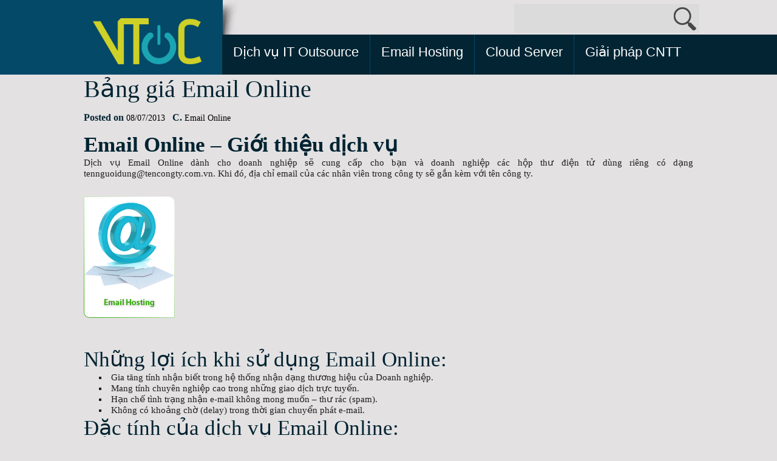

--- FILE ---
content_type: text/html; charset=UTF-8
request_url: http://giaiphapemailmarketing.net/email-online/
body_size: 11473
content:
<!DOCTYPE html>
<html lang="en-US" prefix="og: http://ogp.me/ns#"><head>

<meta charset="UTF-8" />
<meta name="viewport" content="width=device-width" />
<meta name="viewport" content="initial-scale=1.0" />
<meta name="HandheldFriendly" content="true"/>
<link rel="profile" href="http://gmpg.org/xfn/11" />
<link rel="pingback" href="http://giaiphapemailmarketing.net/xmlrpc.php" />
<title>Emai Online | Email Doanh Nghiệp | Email Server</title>

<!-- This site is optimized with the Yoast SEO plugin v3.4.2 - https://yoast.com/wordpress/plugins/seo/ -->
<meta name="description" content="Dịch vụ Email Online dành cho doanh nghiệp sẽ cung cấp cho bạn và doanh nghiệp các email điện tử dùng riêng có dạng tennguoidung@tencongty.com.vn."/>
<link rel="canonical" href="http://giaiphapemailmarketing.net/email-online/" />
<meta property="og:locale" content="en_US" />
<meta property="og:type" content="article" />
<meta property="og:title" content="Emai Online | Email Doanh Nghiệp | Email Server" />
<meta property="og:description" content="Dịch vụ Email Online dành cho doanh nghiệp sẽ cung cấp cho bạn và doanh nghiệp các email điện tử dùng riêng có dạng tennguoidung@tencongty.com.vn." />
<meta property="og:url" content="http://giaiphapemailmarketing.net/email-online/" />
<meta property="og:site_name" content="Dịch vụ IT Outsource, Managed IT Services" />
<meta property="article:section" content="Email Online" />
<meta property="article:published_time" content="2013-07-08T04:18:48+07:00" />
<meta property="article:modified_time" content="2022-05-26T15:33:31+07:00" />
<meta property="og:updated_time" content="2022-05-26T15:33:31+07:00" />
<meta property="og:image" content="http://giaiphapemailmarketing.net/wp-content/uploads/2013/07/email-hosting.png" />
<meta property="og:image" content="http://giaiphapemailmarketing.net/wp-content/uploads/2013/05/stick.png" />
<meta name="twitter:card" content="summary" />
<meta name="twitter:description" content="Dịch vụ Email Online dành cho doanh nghiệp sẽ cung cấp cho bạn và doanh nghiệp các email điện tử dùng riêng có dạng tennguoidung@tencongty.com.vn." />
<meta name="twitter:title" content="Emai Online | Email Doanh Nghiệp | Email Server" />
<meta name="twitter:image" content="http://giaiphapemailmarketing.net/wp-content/uploads/2013/07/email-hosting.png" />
<!-- / Yoast SEO plugin. -->

<link rel='dns-prefetch' href='//s.w.org' />
<link rel="alternate" type="application/rss+xml" title="Dịch vụ IT Outsource, Managed IT Services &raquo; Feed" href="http://giaiphapemailmarketing.net/feed/" />
<link rel="alternate" type="application/rss+xml" title="Dịch vụ IT Outsource, Managed IT Services &raquo; Comments Feed" href="http://giaiphapemailmarketing.net/comments/feed/" />
<link rel="alternate" type="application/rss+xml" title="Dịch vụ IT Outsource, Managed IT Services &raquo; Bảng giá Email Online Comments Feed" href="http://giaiphapemailmarketing.net/email-online/feed/" />
		<script type="text/javascript">
			window._wpemojiSettings = {"baseUrl":"https:\/\/s.w.org\/images\/core\/emoji\/11.2.0\/72x72\/","ext":".png","svgUrl":"https:\/\/s.w.org\/images\/core\/emoji\/11.2.0\/svg\/","svgExt":".svg","source":{"concatemoji":"http:\/\/giaiphapemailmarketing.net\/wp-includes\/js\/wp-emoji-release.min.js?ver=5.1.15"}};
			!function(e,a,t){var n,r,o,i=a.createElement("canvas"),p=i.getContext&&i.getContext("2d");function s(e,t){var a=String.fromCharCode;p.clearRect(0,0,i.width,i.height),p.fillText(a.apply(this,e),0,0);e=i.toDataURL();return p.clearRect(0,0,i.width,i.height),p.fillText(a.apply(this,t),0,0),e===i.toDataURL()}function c(e){var t=a.createElement("script");t.src=e,t.defer=t.type="text/javascript",a.getElementsByTagName("head")[0].appendChild(t)}for(o=Array("flag","emoji"),t.supports={everything:!0,everythingExceptFlag:!0},r=0;r<o.length;r++)t.supports[o[r]]=function(e){if(!p||!p.fillText)return!1;switch(p.textBaseline="top",p.font="600 32px Arial",e){case"flag":return s([55356,56826,55356,56819],[55356,56826,8203,55356,56819])?!1:!s([55356,57332,56128,56423,56128,56418,56128,56421,56128,56430,56128,56423,56128,56447],[55356,57332,8203,56128,56423,8203,56128,56418,8203,56128,56421,8203,56128,56430,8203,56128,56423,8203,56128,56447]);case"emoji":return!s([55358,56760,9792,65039],[55358,56760,8203,9792,65039])}return!1}(o[r]),t.supports.everything=t.supports.everything&&t.supports[o[r]],"flag"!==o[r]&&(t.supports.everythingExceptFlag=t.supports.everythingExceptFlag&&t.supports[o[r]]);t.supports.everythingExceptFlag=t.supports.everythingExceptFlag&&!t.supports.flag,t.DOMReady=!1,t.readyCallback=function(){t.DOMReady=!0},t.supports.everything||(n=function(){t.readyCallback()},a.addEventListener?(a.addEventListener("DOMContentLoaded",n,!1),e.addEventListener("load",n,!1)):(e.attachEvent("onload",n),a.attachEvent("onreadystatechange",function(){"complete"===a.readyState&&t.readyCallback()})),(n=t.source||{}).concatemoji?c(n.concatemoji):n.wpemoji&&n.twemoji&&(c(n.twemoji),c(n.wpemoji)))}(window,document,window._wpemojiSettings);
		</script>
		<style type="text/css">
img.wp-smiley,
img.emoji {
	display: inline !important;
	border: none !important;
	box-shadow: none !important;
	height: 1em !important;
	width: 1em !important;
	margin: 0 .07em !important;
	vertical-align: -0.1em !important;
	background: none !important;
	padding: 0 !important;
}
</style>
	<link rel='stylesheet' id='wp-block-library-css'  href='http://giaiphapemailmarketing.net/wp-includes/css/dist/block-library/style.min.css?ver=5.1.15' type='text/css' media='all' />
<link rel='stylesheet' id='exclusive-slider-css'  href='http://giaiphapemailmarketing.net/wp-content/themes/server24h/slideshow/style.css?ver=5.1.15' type='text/css' media='all' />
<link rel='stylesheet' id='exclusive-style-css'  href='http://giaiphapemailmarketing.net/wp-content/themes/server24h/style.css?ver=2013-11-18' type='text/css' media='all' />
<script type='text/javascript' src='http://giaiphapemailmarketing.net/wp-includes/js/jquery/jquery.js?ver=1.12.4'></script>
<script type='text/javascript' src='http://giaiphapemailmarketing.net/wp-includes/js/jquery/jquery-migrate.min.js?ver=1.4.1'></script>
<script type='text/javascript' src='http://giaiphapemailmarketing.net/wp-content/themes/server24h/scripts/conect_js.js?ver=5.1.15'></script>
<script type='text/javascript' src='http://giaiphapemailmarketing.net/wp-content/themes/server24h/scripts/javascript.js?ver=5.1.15'></script>
<script type='text/javascript' src='http://giaiphapemailmarketing.net/wp-content/themes/server24h/scripts/responsive.js?ver=5.1.15'></script>
<link rel='https://api.w.org/' href='http://giaiphapemailmarketing.net/wp-json/' />
<link rel="EditURI" type="application/rsd+xml" title="RSD" href="http://giaiphapemailmarketing.net/xmlrpc.php?rsd" />
<link rel="wlwmanifest" type="application/wlwmanifest+xml" href="http://giaiphapemailmarketing.net/wp-includes/wlwmanifest.xml" /> 
<meta name="generator" content="WordPress 5.1.15" />
<link rel='shortlink' href='http://giaiphapemailmarketing.net/?p=213' />
<link rel="alternate" type="application/json+oembed" href="http://giaiphapemailmarketing.net/wp-json/oembed/1.0/embed?url=http%3A%2F%2Fgiaiphapemailmarketing.net%2Femail-online%2F" />
<link rel="alternate" type="text/xml+oembed" href="http://giaiphapemailmarketing.net/wp-json/oembed/1.0/embed?url=http%3A%2F%2Fgiaiphapemailmarketing.net%2Femail-online%2F&#038;format=xml" />
<script> var exclusive_full_width=0</script>					<style type="text/css">
					#sidebar2{
						display:none;
					} 
					#sidebar1 {
						display:block;
						float:right;
					}
					.blog{
						display:block;
						float:left;
					} 
					.container{
					width:1024px;					}
					.blog{
					width:67%;
					}
					#sidebar1{
					width:33%;
					}
					</style>
					
    <style type="text/css">
	    #top-nav-list a, .top-nav-list a{
			font-family: Segoe UI, Arial, Helvetica, sans-serif, sans !important;
		}
        h1, h2, h3, h4, h5, h6 {
            font-family: Segoe UI;
            font-weight: normal;
            letter-spacing: 0.00em;
            text-transform: none;
            font-variant: normal;
            font-style: normal;
        }

        .nav, .metabar, .subtext, .subhead, .widget-title, .reply a, .editpage, #page .wp-pagenavi, .post-edit-link, #wp-calendar caption, #wp-calendar thead th, .soapbox-links a, .fancybox, .standard-form .admin-links, .ftitle small {
            font-family: Segoe UI;
            font-weight: normal;
            letter-spacing: 0.00em;
            text-transform: none;
            font-variant: normal;
            font-style: normal;
        }

        body {
            font-family: Segoe UI;
            font-weight: normal;
            letter-spacing: 0.00em;
            text-transform: none;
            font-variant: normal;
            font-style: normal;
        }

        input, textarea, .read_more {
            font-family: Segoe UI;
            font-weight: normal;
            letter-spacing: 0.00em;
            text-transform: none;
            font-variant: normal;
            font-style: normal;
        }
		
		#site-description-p {
		    font-family: Segoe UI;
            font-weight: normal;
            letter-spacing: 0.00em;
            text-transform: none;
            font-variant: normal;
            font-style: normal;
		}

    </style>
 <style type="text/css">

h1, h2, h3, h4, h5, h6, h1>a, h2>a, h3>a, h4>a, h5>a, h6>a,h1 > a:link, h2 > a:link, h3 > a:link, h4 > a:link, h5 > a:link, h6 > a:link,h1 > a:hover,h2 > a:hover,h3 > a:hover,h4 > a:hover,h5 > a:hover,h6 > a:hover,h61> a:visited,h2 > a:visited,h3 > a:visited,h4 > a:visited,h5 > a:visited,h6 > a:visited {
    color:#012331;
}


a:link.site-title-a,a:hover.site-title-a,a:visited.site-title-a,a.site-title-a{
	color:#ffffff;
}

.phone a:link.site-title-a,.phone a:hover.site-title-a,.phone a:visited.site-title-a,.phone a.site-title-a{
	color:#000000;
}
a.read_more:visited,a.read_more:link,.read_more, .more-link, .reply,#cancel-comment-reply-link,#commentform #submit {
     color:#FFFFFF !important;
	 background:#022433;
}
a.read_more:hover,.reply:hover,.read_more:hover,#reply-title small:hover,#reply-title small:hover >a,#commentform #submit:hover{
     color:#FFFFFF !important;
	 background:#044967 !important;
}

.reply a, .more-link,#top-posts-list li a span, #back h3 a, #back p, strong.heading{ 
	     color:#FFFFFF !important;

}
.read_more:hover, a.read_more:hover, .more-link:hover {
      color:#ffffff !important;
     background-color: #274451;
}

#back {
     background-color: #1b3947;
}

#content{
}

#site-description{  
	background-image:url('');
	background-color:#e3e1e2;
}

#header-block{
	background-color:#044967;
}
#logo-block a.hedar-a-element{
	background:#044967;
}
.header-phone-block{
	background-image:url('');
	background-color:#e3e1e2;
}
.container.device.phone,
#footer{
	background-color:#ECECEC;
}

.topPost {
    background-image: url(http://giaiphapemailmarketing.net/wp-content/themes/server24h/images/topPost-back1.png);
}

.content {
    background-color: #e3e1e2;
}

.container.device,
#footer {
    background-color: #ECECEC;
}


body{
	color: #1f1f1f !important;
}
#wrapper{
    color: #1f1f1f;
}


.container.device,
#footer {
    color: #1f1f1f;
}

a:link, a:visited {
    text-decoration: none;
    color: #000000;
}

 .top-nav-list .current-menu-item, .top-nav-list .current_page_item{
    color: #FFFFFF !important;
	background-color: #044967;
}

a:hover {
    color: #000000;
}

.sep{
  color: #022433;
}

.get_title{
	background-color:#044967;
	background-image:url(http://giaiphapemailmarketing.net/wp-content/themes/server24h/images/Shado.png);
	background-position: bottom;
	background-repeat: no-repeat;
}
#slideshow {
     background:#044967  url(http://giaiphapemailmarketing.net/wp-content/themes/server24h/images/page.bg.png) center center no-repeat;
}

#header{
	background-color:#044967;
}

#menu-button-block {
    background-color: #044967;
}

.top-nav-list li li:hover .top-nav-list a:hover, .top-nav-list .current-menu-item a:hover{
    background-color: #044967;
}
.top-nav-list li:hover {
    background-color: #044967;
}
.top-nav-list li.current-menu-item, .top-nav-list li.current_page_item, .top-nav-list.phone li.current-menu-item, .top-nav-list.phone li.current_page_item, .top-nav-list.phone   li ul li:hover  > a,.top-nav-list.phone   li ul li  > a:hover, .top-nav-list.phone   li ul li  > a:focus, .top-nav-list.phone   li ul li  > a:active,  .top-nav-list.phone  li.current-menu-item > a:hover,   .top-nav-list.phone  li.current-menu-item:hover{
    color:#FFFFFF !important;
	background-color: #044967 ;
}
.top-nav-list li.current-menu-item > a, .top-nav-list li.current_page_item > a{
	color: #FFFFFF;
}

#top-page {
    background-color:#ECECEC;
}

.container.top-posts.phone{
	background-color:#e3e1e2 !important;
}

.phone .header-phone-block{
	background-color:#e3e1e2 !important;
}
#top-nav {
   background:#022433;
}

#reply-title small a:link, .top-nav-list li a{
   color:#FFFFFF;	
}

#top-nav-list > li ul, .top-nav-list > ul > li ul{
	background:rgba(2,36,51,0.6);
}

.phone #top-nav ul{
   background:#022433 !important;
}
.phone #top-nav{
   background:none !important;
}


.sidebar-container {
   background-color:#ECECEC;
}
.commentlist li {
	  background-color:#ECECEC;
}
.children .comment{
	  background-color:#f3f3f3;
}
#respond{
	  background-color:#f3f3f3;
}
#reply-title small{
	 background:#022433;
}


#top-nav.phone  > li  > a, #top-nav.phone  > li  > a:link, #top-nav.phone  > li  > a:visited, a .page-links-number, .post-password-form input[type="submit"], #searchsubmit, .more-link  {
	color:#FFFFFF;
	background:#022433;
}
.top-nav-list.phone  > li:hover > a ,.top-nav-list.phone  > li  > a:hover, .top-nav-list.phone  > li  > a:focus, .top-nav-list.phone  > li  > a:active {
	color:#FFFFFF !important;
	background:#044967;
}
#top-posts {  
   background: url(http://giaiphapemailmarketing.net/wp-content/themes/server24h/images/top.posts.bg.png) left 0px repeat-x;
   background-color:#012331;
   background-size: contain;
}

.styledHeading{
background:#044967; /* Old browsers */
background: -moz-linear-gradient(top,  #044967 0%, #29647d 70%, #366d85 100%); /* FF3.6+ */

background: -webkit-linear-gradient(left,  #044967 0%,#29647d 70%,#366d85 100%); /* Chrome10+,Safari5.1+ */
background: -o-linear-gradient(left,  #044967 0%,#29647d 70%,#366d85 100%); /* Opera 11.10+ */
background: -ms-linear-gradient(left,  #044967 0%,#29647d 70%,#366d85 100%); /* IE10+ */
background: linear-gradient(to right,  #044967 0%,#366d85 70%,#6891a3 100%); /* W3C */
filter: progid:DXImageTransform.Microsoft.gradient( startColorstr='#044967', endColorstr='#366d85',GradientType=1 ); /* IE6-9 */
color:#ffffff;
}



#menu-button-block {
	background-color:#044967 !important;	
}

#menu-button-block a {
	background-image:url(http://giaiphapemailmarketing.net/wp-content/themes/server24h/images/menu.phone.png);
}
.top-nav-list.phone   li ul li  > a, .top-nav-list.phone   li ul li  > a:link, .top-nav-list.phone   li  ul li > a:visited {
	color:#FFFFFF !important;
}
#top-nav-list > li > a:not(#top-nav-list .current-menu-item, .top-nav-list .current-menu-item), #top-nav-list > li ul > li > a:not(#top-nav-list .current-menu-item, .top-nav-list .current-menu-item), #top-nav-list li a:not(#top-nav-list .current-menu-item, .top-nav-list .current-menu-item), .top-nav-list li a:not(#top-nav-list .current-menu-item, .top-nav-list .current-menu-item), #top-nav-list > li ul > li > a:not(#top-nav-list .current-menu-item, .top-nav-list .current-menu-item){
    color:#FFFFFF;
}
#top-nav-list > li > a:hover, .top-nav-list > li > a:hover, #top-nav-list > li ul > li > a:hover{
    color:#FFFFFF;
}
.top-nav-list.phone   li ul li:hover  > a,.top-nav-list.phone   li ul li  > a:hover, .top-nav-list.phone   li ul li  > a:focus, .top-nav-list.phone   li ul li  > a:active {
	color:#FFFFFF !important;
	background-color:#044967 !important;
}
.top-nav-list.phone  li.has-sub >  a, .top-nav-list.phone  li.has-sub > a:link, .top-nav-list.phone  li.has-sub >  a:visited {
	background:#022433  url(http://giaiphapemailmarketing.net/wp-content/themes/server24h/images/menu_right.png) right top no-repeat;
	background-size: contain !important;
}


.top-nav-list.phone  li.current-menu-item.has-sub:hover > a, .top-nav-list.phone  li.current-page-ancestor.has-sub:hover > a, .top-nav-list.phone  li.current-menu-item.has-sub > a:hover, .top-nav-list.phone  li.current-menu-item.has-sub > a:focus, .top-nav-list.phone  li.current-menu-item.has-sub >  a:active {
	background:#044967  url(http://giaiphapemailmarketing.net/wp-content/themes/server24h/images/menu_down.png) right top no-repeat !important;
	background-size: contain !important;
}

.top-nav-list.phone  li ul li.has-sub > a, .top-nav-list.phone  li ul li.has-sub > a:link, .top-nav-list.phone  li ul li.has-sub > a:visited{
	background:#1b3947  url(http://giaiphapemailmarketing.net/wp-content/themes/server24h/images/menu_right.png) right no-repeat;
	background-size: contain !important;
}

.phone #top-nav-list > li ul li,.top-nav-list.phone > ul > li ul li {
	background-color:#1b3947; 
}

.top-nav-list.phone  li.current-menu-ancestor > a:hover, .top-nav-list.phone  li.current-menu-item > a:focus, .top-nav-list.phone  li.current-menu-item > a:active{
	color:#FFFFFF;
	background-color:#044967 !important;
}

.top-nav-list.phone  li.current-menu-ancestor.has-sub > a, .top-nav-list.phone  li.current-menu-item.has-sub > a, .top-nav-list.phone  li.current-menu-item.has-sub > a{
	background:#044967  url(http://giaiphapemailmarketing.net/wp-content/themes/server24h/images/menu_down.png) right no-repeat;
	background-size: contain !important;
}

.top-nav-list.phone  li.current-menu-ancestor.has-sub > a:hover, .top-nav-list.phone  li.current_page_item.has-sub > a:hover, .top-nav-list.phone  li.current-menu-item.has-sub > a:focus, .top-nav-list.phone  li.current-menu-item.has-sub > a:active{
	background:#044967  url(http://giaiphapemailmarketing.net/wp-content/themes/server24h/images/menu_down.png) right no-repeat !important;
	background-size: contain !important;
}

.top-nav-list.phone  li.current-menu-item > a,.top-nav-list.phone  li.current-menu-item > a:visited,
{
	color:#000000 !important;
	background-color:#044967 !important;
}
#top-nav-list > li{
	border-right:1px solid #044967;
}
.phone  #top-nav-list > li a, .phone #top-nav-list > li ul li a,.phone.top-nav-list > ul > li a, .phone.top-nav-list > ul> li ul li a {
   	border-bottom:3px solid #044967 !important;
}
.phone  #top-nav-list > ul li:first-child { 
border-top:3px solid #044967 !important;
}

    </style>


<script>
	var skzbi_hasce="http://giaiphapemailmarketing.net/wp-content/themes/server24h";
	$ = jQuery;
</script>
<style></style>
	<script type="text/javascript">
	setTimeout(function(){
    		
       if(jQuery(".top-nav-list.phone .menu-item-1552.has-sub").hasClass("current-menu-item")){
	        jQuery(".top-nav-list.phone .menu-item-1552.has-sub > ul").css("display", "block");
			jQuery(".top-nav-list.phone .menu-item-1552.has-sub > a").css("background", "#044967  url(http://giaiphapemailmarketing.net/wp-content/themes/server24h/images/menu_down.png) right no-repeat");
		  }
		  if(jQuery(".top-nav-list.phone .menu-item-1552.has-sub").hasClass("current-menu-parent")){
	        jQuery(".top-nav-list.phone .menu-item-1552.has-sub > ul").css("display", "block");
			jQuery(".top-nav-list.phone .menu-item-1552.has-sub > a").css("background", "url(http://giaiphapemailmarketing.net/wp-content/themes/server24h/images/menu_down.png) right no-repeat");
		  }
		  if(jQuery(".top-nav-list.phone .menu-item-1552.has-sub").hasClass("current-page-parent")){
	        jQuery(".top-nav-list.phone .menu-item-1552.has-sub > ul").css("display", "block");
			jQuery(".top-nav-list.phone .menu-item-1552.has-sub > a").css("background", "url(http://giaiphapemailmarketing.net/wp-content/themes/server24h/images/menu_down.png) right no-repeat");
		  }
		  if(jQuery(".top-nav-list.phone .menu-item-1552.has-sub").hasClass("current-menu-ancestor")){
	        jQuery(".top-nav-list.phone .menu-item-1552.has-sub > ul").css("display", "block");
			jQuery(".top-nav-list.phone .menu-item-1552.has-sub > a").css("background", "url(http://giaiphapemailmarketing.net/wp-content/themes/server24h/images/menu_down.png) right no-repeat");
		  }
		 
		
			
       if(jQuery(".top-nav-list.phone .menu-item-1541.has-sub").hasClass("current-menu-item")){
	        jQuery(".top-nav-list.phone .menu-item-1541.has-sub > ul").css("display", "block");
			jQuery(".top-nav-list.phone .menu-item-1541.has-sub > a").css("background", "#044967  url(http://giaiphapemailmarketing.net/wp-content/themes/server24h/images/menu_down.png) right no-repeat");
		  }
		  if(jQuery(".top-nav-list.phone .menu-item-1541.has-sub").hasClass("current-menu-parent")){
	        jQuery(".top-nav-list.phone .menu-item-1541.has-sub > ul").css("display", "block");
			jQuery(".top-nav-list.phone .menu-item-1541.has-sub > a").css("background", "url(http://giaiphapemailmarketing.net/wp-content/themes/server24h/images/menu_down.png) right no-repeat");
		  }
		  if(jQuery(".top-nav-list.phone .menu-item-1541.has-sub").hasClass("current-page-parent")){
	        jQuery(".top-nav-list.phone .menu-item-1541.has-sub > ul").css("display", "block");
			jQuery(".top-nav-list.phone .menu-item-1541.has-sub > a").css("background", "url(http://giaiphapemailmarketing.net/wp-content/themes/server24h/images/menu_down.png) right no-repeat");
		  }
		  if(jQuery(".top-nav-list.phone .menu-item-1541.has-sub").hasClass("current-menu-ancestor")){
	        jQuery(".top-nav-list.phone .menu-item-1541.has-sub > ul").css("display", "block");
			jQuery(".top-nav-list.phone .menu-item-1541.has-sub > a").css("background", "url(http://giaiphapemailmarketing.net/wp-content/themes/server24h/images/menu_down.png) right no-repeat");
		  }
		 
		
			
       if(jQuery(".top-nav-list.phone .menu-item-1538.has-sub").hasClass("current-menu-item")){
	        jQuery(".top-nav-list.phone .menu-item-1538.has-sub > ul").css("display", "block");
			jQuery(".top-nav-list.phone .menu-item-1538.has-sub > a").css("background", "#044967  url(http://giaiphapemailmarketing.net/wp-content/themes/server24h/images/menu_down.png) right no-repeat");
		  }
		  if(jQuery(".top-nav-list.phone .menu-item-1538.has-sub").hasClass("current-menu-parent")){
	        jQuery(".top-nav-list.phone .menu-item-1538.has-sub > ul").css("display", "block");
			jQuery(".top-nav-list.phone .menu-item-1538.has-sub > a").css("background", "url(http://giaiphapemailmarketing.net/wp-content/themes/server24h/images/menu_down.png) right no-repeat");
		  }
		  if(jQuery(".top-nav-list.phone .menu-item-1538.has-sub").hasClass("current-page-parent")){
	        jQuery(".top-nav-list.phone .menu-item-1538.has-sub > ul").css("display", "block");
			jQuery(".top-nav-list.phone .menu-item-1538.has-sub > a").css("background", "url(http://giaiphapemailmarketing.net/wp-content/themes/server24h/images/menu_down.png) right no-repeat");
		  }
		  if(jQuery(".top-nav-list.phone .menu-item-1538.has-sub").hasClass("current-menu-ancestor")){
	        jQuery(".top-nav-list.phone .menu-item-1538.has-sub > ul").css("display", "block");
			jQuery(".top-nav-list.phone .menu-item-1538.has-sub > a").css("background", "url(http://giaiphapemailmarketing.net/wp-content/themes/server24h/images/menu_down.png) right no-repeat");
		  }
		 
		
			
       if(jQuery(".top-nav-list.phone .menu-item-1537.has-sub").hasClass("current-menu-item")){
	        jQuery(".top-nav-list.phone .menu-item-1537.has-sub > ul").css("display", "block");
			jQuery(".top-nav-list.phone .menu-item-1537.has-sub > a").css("background", "#044967  url(http://giaiphapemailmarketing.net/wp-content/themes/server24h/images/menu_down.png) right no-repeat");
		  }
		  if(jQuery(".top-nav-list.phone .menu-item-1537.has-sub").hasClass("current-menu-parent")){
	        jQuery(".top-nav-list.phone .menu-item-1537.has-sub > ul").css("display", "block");
			jQuery(".top-nav-list.phone .menu-item-1537.has-sub > a").css("background", "url(http://giaiphapemailmarketing.net/wp-content/themes/server24h/images/menu_down.png) right no-repeat");
		  }
		  if(jQuery(".top-nav-list.phone .menu-item-1537.has-sub").hasClass("current-page-parent")){
	        jQuery(".top-nav-list.phone .menu-item-1537.has-sub > ul").css("display", "block");
			jQuery(".top-nav-list.phone .menu-item-1537.has-sub > a").css("background", "url(http://giaiphapemailmarketing.net/wp-content/themes/server24h/images/menu_down.png) right no-repeat");
		  }
		  if(jQuery(".top-nav-list.phone .menu-item-1537.has-sub").hasClass("current-menu-ancestor")){
	        jQuery(".top-nav-list.phone .menu-item-1537.has-sub > ul").css("display", "block");
			jQuery(".top-nav-list.phone .menu-item-1537.has-sub > a").css("background", "url(http://giaiphapemailmarketing.net/wp-content/themes/server24h/images/menu_down.png) right no-repeat");
		  }
		 
		
			
       if(jQuery(".top-nav-list.phone .menu-item-1535.has-sub").hasClass("current-menu-item")){
	        jQuery(".top-nav-list.phone .menu-item-1535.has-sub > ul").css("display", "block");
			jQuery(".top-nav-list.phone .menu-item-1535.has-sub > a").css("background", "#044967  url(http://giaiphapemailmarketing.net/wp-content/themes/server24h/images/menu_down.png) right no-repeat");
		  }
		  if(jQuery(".top-nav-list.phone .menu-item-1535.has-sub").hasClass("current-menu-parent")){
	        jQuery(".top-nav-list.phone .menu-item-1535.has-sub > ul").css("display", "block");
			jQuery(".top-nav-list.phone .menu-item-1535.has-sub > a").css("background", "url(http://giaiphapemailmarketing.net/wp-content/themes/server24h/images/menu_down.png) right no-repeat");
		  }
		  if(jQuery(".top-nav-list.phone .menu-item-1535.has-sub").hasClass("current-page-parent")){
	        jQuery(".top-nav-list.phone .menu-item-1535.has-sub > ul").css("display", "block");
			jQuery(".top-nav-list.phone .menu-item-1535.has-sub > a").css("background", "url(http://giaiphapemailmarketing.net/wp-content/themes/server24h/images/menu_down.png) right no-repeat");
		  }
		  if(jQuery(".top-nav-list.phone .menu-item-1535.has-sub").hasClass("current-menu-ancestor")){
	        jQuery(".top-nav-list.phone .menu-item-1535.has-sub > ul").css("display", "block");
			jQuery(".top-nav-list.phone .menu-item-1535.has-sub > a").css("background", "url(http://giaiphapemailmarketing.net/wp-content/themes/server24h/images/menu_down.png) right no-repeat");
		  }
		 
		
			
       if(jQuery(".top-nav-list.phone .menu-item-1536.has-sub").hasClass("current-menu-item")){
	        jQuery(".top-nav-list.phone .menu-item-1536.has-sub > ul").css("display", "block");
			jQuery(".top-nav-list.phone .menu-item-1536.has-sub > a").css("background", "#044967  url(http://giaiphapemailmarketing.net/wp-content/themes/server24h/images/menu_down.png) right no-repeat");
		  }
		  if(jQuery(".top-nav-list.phone .menu-item-1536.has-sub").hasClass("current-menu-parent")){
	        jQuery(".top-nav-list.phone .menu-item-1536.has-sub > ul").css("display", "block");
			jQuery(".top-nav-list.phone .menu-item-1536.has-sub > a").css("background", "url(http://giaiphapemailmarketing.net/wp-content/themes/server24h/images/menu_down.png) right no-repeat");
		  }
		  if(jQuery(".top-nav-list.phone .menu-item-1536.has-sub").hasClass("current-page-parent")){
	        jQuery(".top-nav-list.phone .menu-item-1536.has-sub > ul").css("display", "block");
			jQuery(".top-nav-list.phone .menu-item-1536.has-sub > a").css("background", "url(http://giaiphapemailmarketing.net/wp-content/themes/server24h/images/menu_down.png) right no-repeat");
		  }
		  if(jQuery(".top-nav-list.phone .menu-item-1536.has-sub").hasClass("current-menu-ancestor")){
	        jQuery(".top-nav-list.phone .menu-item-1536.has-sub > ul").css("display", "block");
			jQuery(".top-nav-list.phone .menu-item-1536.has-sub > a").css("background", "url(http://giaiphapemailmarketing.net/wp-content/themes/server24h/images/menu_down.png) right no-repeat");
		  }
		 
		
			
       if(jQuery(".top-nav-list.phone .menu-item-1372.has-sub").hasClass("current-menu-item")){
	        jQuery(".top-nav-list.phone .menu-item-1372.has-sub > ul").css("display", "block");
			jQuery(".top-nav-list.phone .menu-item-1372.has-sub > a").css("background", "#044967  url(http://giaiphapemailmarketing.net/wp-content/themes/server24h/images/menu_down.png) right no-repeat");
		  }
		  if(jQuery(".top-nav-list.phone .menu-item-1372.has-sub").hasClass("current-menu-parent")){
	        jQuery(".top-nav-list.phone .menu-item-1372.has-sub > ul").css("display", "block");
			jQuery(".top-nav-list.phone .menu-item-1372.has-sub > a").css("background", "url(http://giaiphapemailmarketing.net/wp-content/themes/server24h/images/menu_down.png) right no-repeat");
		  }
		  if(jQuery(".top-nav-list.phone .menu-item-1372.has-sub").hasClass("current-page-parent")){
	        jQuery(".top-nav-list.phone .menu-item-1372.has-sub > ul").css("display", "block");
			jQuery(".top-nav-list.phone .menu-item-1372.has-sub > a").css("background", "url(http://giaiphapemailmarketing.net/wp-content/themes/server24h/images/menu_down.png) right no-repeat");
		  }
		  if(jQuery(".top-nav-list.phone .menu-item-1372.has-sub").hasClass("current-menu-ancestor")){
	        jQuery(".top-nav-list.phone .menu-item-1372.has-sub > ul").css("display", "block");
			jQuery(".top-nav-list.phone .menu-item-1372.has-sub > a").css("background", "url(http://giaiphapemailmarketing.net/wp-content/themes/server24h/images/menu_down.png) right no-repeat");
		  }
		 
		
			
       if(jQuery(".top-nav-list.phone .menu-item-1544.has-sub").hasClass("current-menu-item")){
	        jQuery(".top-nav-list.phone .menu-item-1544.has-sub > ul").css("display", "block");
			jQuery(".top-nav-list.phone .menu-item-1544.has-sub > a").css("background", "#044967  url(http://giaiphapemailmarketing.net/wp-content/themes/server24h/images/menu_down.png) right no-repeat");
		  }
		  if(jQuery(".top-nav-list.phone .menu-item-1544.has-sub").hasClass("current-menu-parent")){
	        jQuery(".top-nav-list.phone .menu-item-1544.has-sub > ul").css("display", "block");
			jQuery(".top-nav-list.phone .menu-item-1544.has-sub > a").css("background", "url(http://giaiphapemailmarketing.net/wp-content/themes/server24h/images/menu_down.png) right no-repeat");
		  }
		  if(jQuery(".top-nav-list.phone .menu-item-1544.has-sub").hasClass("current-page-parent")){
	        jQuery(".top-nav-list.phone .menu-item-1544.has-sub > ul").css("display", "block");
			jQuery(".top-nav-list.phone .menu-item-1544.has-sub > a").css("background", "url(http://giaiphapemailmarketing.net/wp-content/themes/server24h/images/menu_down.png) right no-repeat");
		  }
		  if(jQuery(".top-nav-list.phone .menu-item-1544.has-sub").hasClass("current-menu-ancestor")){
	        jQuery(".top-nav-list.phone .menu-item-1544.has-sub > ul").css("display", "block");
			jQuery(".top-nav-list.phone .menu-item-1544.has-sub > a").css("background", "url(http://giaiphapemailmarketing.net/wp-content/themes/server24h/images/menu_down.png) right no-repeat");
		  }
		 
		
			
       if(jQuery(".top-nav-list.phone .menu-item-1545.has-sub").hasClass("current-menu-item")){
	        jQuery(".top-nav-list.phone .menu-item-1545.has-sub > ul").css("display", "block");
			jQuery(".top-nav-list.phone .menu-item-1545.has-sub > a").css("background", "#044967  url(http://giaiphapemailmarketing.net/wp-content/themes/server24h/images/menu_down.png) right no-repeat");
		  }
		  if(jQuery(".top-nav-list.phone .menu-item-1545.has-sub").hasClass("current-menu-parent")){
	        jQuery(".top-nav-list.phone .menu-item-1545.has-sub > ul").css("display", "block");
			jQuery(".top-nav-list.phone .menu-item-1545.has-sub > a").css("background", "url(http://giaiphapemailmarketing.net/wp-content/themes/server24h/images/menu_down.png) right no-repeat");
		  }
		  if(jQuery(".top-nav-list.phone .menu-item-1545.has-sub").hasClass("current-page-parent")){
	        jQuery(".top-nav-list.phone .menu-item-1545.has-sub > ul").css("display", "block");
			jQuery(".top-nav-list.phone .menu-item-1545.has-sub > a").css("background", "url(http://giaiphapemailmarketing.net/wp-content/themes/server24h/images/menu_down.png) right no-repeat");
		  }
		  if(jQuery(".top-nav-list.phone .menu-item-1545.has-sub").hasClass("current-menu-ancestor")){
	        jQuery(".top-nav-list.phone .menu-item-1545.has-sub > ul").css("display", "block");
			jQuery(".top-nav-list.phone .menu-item-1545.has-sub > a").css("background", "url(http://giaiphapemailmarketing.net/wp-content/themes/server24h/images/menu_down.png) right no-repeat");
		  }
		 
		
			
       if(jQuery(".top-nav-list.phone .menu-item-1606.has-sub").hasClass("current-menu-item")){
	        jQuery(".top-nav-list.phone .menu-item-1606.has-sub > ul").css("display", "block");
			jQuery(".top-nav-list.phone .menu-item-1606.has-sub > a").css("background", "#044967  url(http://giaiphapemailmarketing.net/wp-content/themes/server24h/images/menu_down.png) right no-repeat");
		  }
		  if(jQuery(".top-nav-list.phone .menu-item-1606.has-sub").hasClass("current-menu-parent")){
	        jQuery(".top-nav-list.phone .menu-item-1606.has-sub > ul").css("display", "block");
			jQuery(".top-nav-list.phone .menu-item-1606.has-sub > a").css("background", "url(http://giaiphapemailmarketing.net/wp-content/themes/server24h/images/menu_down.png) right no-repeat");
		  }
		  if(jQuery(".top-nav-list.phone .menu-item-1606.has-sub").hasClass("current-page-parent")){
	        jQuery(".top-nav-list.phone .menu-item-1606.has-sub > ul").css("display", "block");
			jQuery(".top-nav-list.phone .menu-item-1606.has-sub > a").css("background", "url(http://giaiphapemailmarketing.net/wp-content/themes/server24h/images/menu_down.png) right no-repeat");
		  }
		  if(jQuery(".top-nav-list.phone .menu-item-1606.has-sub").hasClass("current-menu-ancestor")){
	        jQuery(".top-nav-list.phone .menu-item-1606.has-sub > ul").css("display", "block");
			jQuery(".top-nav-list.phone .menu-item-1606.has-sub > a").css("background", "url(http://giaiphapemailmarketing.net/wp-content/themes/server24h/images/menu_down.png) right no-repeat");
		  }
		 
		
			
       if(jQuery(".top-nav-list.phone .menu-item-1609.has-sub").hasClass("current-menu-item")){
	        jQuery(".top-nav-list.phone .menu-item-1609.has-sub > ul").css("display", "block");
			jQuery(".top-nav-list.phone .menu-item-1609.has-sub > a").css("background", "#044967  url(http://giaiphapemailmarketing.net/wp-content/themes/server24h/images/menu_down.png) right no-repeat");
		  }
		  if(jQuery(".top-nav-list.phone .menu-item-1609.has-sub").hasClass("current-menu-parent")){
	        jQuery(".top-nav-list.phone .menu-item-1609.has-sub > ul").css("display", "block");
			jQuery(".top-nav-list.phone .menu-item-1609.has-sub > a").css("background", "url(http://giaiphapemailmarketing.net/wp-content/themes/server24h/images/menu_down.png) right no-repeat");
		  }
		  if(jQuery(".top-nav-list.phone .menu-item-1609.has-sub").hasClass("current-page-parent")){
	        jQuery(".top-nav-list.phone .menu-item-1609.has-sub > ul").css("display", "block");
			jQuery(".top-nav-list.phone .menu-item-1609.has-sub > a").css("background", "url(http://giaiphapemailmarketing.net/wp-content/themes/server24h/images/menu_down.png) right no-repeat");
		  }
		  if(jQuery(".top-nav-list.phone .menu-item-1609.has-sub").hasClass("current-menu-ancestor")){
	        jQuery(".top-nav-list.phone .menu-item-1609.has-sub > ul").css("display", "block");
			jQuery(".top-nav-list.phone .menu-item-1609.has-sub > a").css("background", "url(http://giaiphapemailmarketing.net/wp-content/themes/server24h/images/menu_down.png) right no-repeat");
		  }
		 
		
			
       if(jQuery(".top-nav-list.phone .menu-item-1608.has-sub").hasClass("current-menu-item")){
	        jQuery(".top-nav-list.phone .menu-item-1608.has-sub > ul").css("display", "block");
			jQuery(".top-nav-list.phone .menu-item-1608.has-sub > a").css("background", "#044967  url(http://giaiphapemailmarketing.net/wp-content/themes/server24h/images/menu_down.png) right no-repeat");
		  }
		  if(jQuery(".top-nav-list.phone .menu-item-1608.has-sub").hasClass("current-menu-parent")){
	        jQuery(".top-nav-list.phone .menu-item-1608.has-sub > ul").css("display", "block");
			jQuery(".top-nav-list.phone .menu-item-1608.has-sub > a").css("background", "url(http://giaiphapemailmarketing.net/wp-content/themes/server24h/images/menu_down.png) right no-repeat");
		  }
		  if(jQuery(".top-nav-list.phone .menu-item-1608.has-sub").hasClass("current-page-parent")){
	        jQuery(".top-nav-list.phone .menu-item-1608.has-sub > ul").css("display", "block");
			jQuery(".top-nav-list.phone .menu-item-1608.has-sub > a").css("background", "url(http://giaiphapemailmarketing.net/wp-content/themes/server24h/images/menu_down.png) right no-repeat");
		  }
		  if(jQuery(".top-nav-list.phone .menu-item-1608.has-sub").hasClass("current-menu-ancestor")){
	        jQuery(".top-nav-list.phone .menu-item-1608.has-sub > ul").css("display", "block");
			jQuery(".top-nav-list.phone .menu-item-1608.has-sub > a").css("background", "url(http://giaiphapemailmarketing.net/wp-content/themes/server24h/images/menu_down.png) right no-repeat");
		  }
		 
		
			
       if(jQuery(".top-nav-list.phone .menu-item-1607.has-sub").hasClass("current-menu-item")){
	        jQuery(".top-nav-list.phone .menu-item-1607.has-sub > ul").css("display", "block");
			jQuery(".top-nav-list.phone .menu-item-1607.has-sub > a").css("background", "#044967  url(http://giaiphapemailmarketing.net/wp-content/themes/server24h/images/menu_down.png) right no-repeat");
		  }
		  if(jQuery(".top-nav-list.phone .menu-item-1607.has-sub").hasClass("current-menu-parent")){
	        jQuery(".top-nav-list.phone .menu-item-1607.has-sub > ul").css("display", "block");
			jQuery(".top-nav-list.phone .menu-item-1607.has-sub > a").css("background", "url(http://giaiphapemailmarketing.net/wp-content/themes/server24h/images/menu_down.png) right no-repeat");
		  }
		  if(jQuery(".top-nav-list.phone .menu-item-1607.has-sub").hasClass("current-page-parent")){
	        jQuery(".top-nav-list.phone .menu-item-1607.has-sub > ul").css("display", "block");
			jQuery(".top-nav-list.phone .menu-item-1607.has-sub > a").css("background", "url(http://giaiphapemailmarketing.net/wp-content/themes/server24h/images/menu_down.png) right no-repeat");
		  }
		  if(jQuery(".top-nav-list.phone .menu-item-1607.has-sub").hasClass("current-menu-ancestor")){
	        jQuery(".top-nav-list.phone .menu-item-1607.has-sub > ul").css("display", "block");
			jQuery(".top-nav-list.phone .menu-item-1607.has-sub > a").css("background", "url(http://giaiphapemailmarketing.net/wp-content/themes/server24h/images/menu_down.png) right no-repeat");
		  }
		 
		
			
       if(jQuery(".top-nav-list.phone .menu-item-1488.has-sub").hasClass("current-menu-item")){
	        jQuery(".top-nav-list.phone .menu-item-1488.has-sub > ul").css("display", "block");
			jQuery(".top-nav-list.phone .menu-item-1488.has-sub > a").css("background", "#044967  url(http://giaiphapemailmarketing.net/wp-content/themes/server24h/images/menu_down.png) right no-repeat");
		  }
		  if(jQuery(".top-nav-list.phone .menu-item-1488.has-sub").hasClass("current-menu-parent")){
	        jQuery(".top-nav-list.phone .menu-item-1488.has-sub > ul").css("display", "block");
			jQuery(".top-nav-list.phone .menu-item-1488.has-sub > a").css("background", "url(http://giaiphapemailmarketing.net/wp-content/themes/server24h/images/menu_down.png) right no-repeat");
		  }
		  if(jQuery(".top-nav-list.phone .menu-item-1488.has-sub").hasClass("current-page-parent")){
	        jQuery(".top-nav-list.phone .menu-item-1488.has-sub > ul").css("display", "block");
			jQuery(".top-nav-list.phone .menu-item-1488.has-sub > a").css("background", "url(http://giaiphapemailmarketing.net/wp-content/themes/server24h/images/menu_down.png) right no-repeat");
		  }
		  if(jQuery(".top-nav-list.phone .menu-item-1488.has-sub").hasClass("current-menu-ancestor")){
	        jQuery(".top-nav-list.phone .menu-item-1488.has-sub > ul").css("display", "block");
			jQuery(".top-nav-list.phone .menu-item-1488.has-sub > a").css("background", "url(http://giaiphapemailmarketing.net/wp-content/themes/server24h/images/menu_down.png) right no-repeat");
		  }
		 
		
			
       if(jQuery(".top-nav-list.phone .menu-item-1354.has-sub").hasClass("current-menu-item")){
	        jQuery(".top-nav-list.phone .menu-item-1354.has-sub > ul").css("display", "block");
			jQuery(".top-nav-list.phone .menu-item-1354.has-sub > a").css("background", "#044967  url(http://giaiphapemailmarketing.net/wp-content/themes/server24h/images/menu_down.png) right no-repeat");
		  }
		  if(jQuery(".top-nav-list.phone .menu-item-1354.has-sub").hasClass("current-menu-parent")){
	        jQuery(".top-nav-list.phone .menu-item-1354.has-sub > ul").css("display", "block");
			jQuery(".top-nav-list.phone .menu-item-1354.has-sub > a").css("background", "url(http://giaiphapemailmarketing.net/wp-content/themes/server24h/images/menu_down.png) right no-repeat");
		  }
		  if(jQuery(".top-nav-list.phone .menu-item-1354.has-sub").hasClass("current-page-parent")){
	        jQuery(".top-nav-list.phone .menu-item-1354.has-sub > ul").css("display", "block");
			jQuery(".top-nav-list.phone .menu-item-1354.has-sub > a").css("background", "url(http://giaiphapemailmarketing.net/wp-content/themes/server24h/images/menu_down.png) right no-repeat");
		  }
		  if(jQuery(".top-nav-list.phone .menu-item-1354.has-sub").hasClass("current-menu-ancestor")){
	        jQuery(".top-nav-list.phone .menu-item-1354.has-sub > ul").css("display", "block");
			jQuery(".top-nav-list.phone .menu-item-1354.has-sub > a").css("background", "url(http://giaiphapemailmarketing.net/wp-content/themes/server24h/images/menu_down.png) right no-repeat");
		  }
		 
		
			
       if(jQuery(".top-nav-list.phone .menu-item-1374.has-sub").hasClass("current-menu-item")){
	        jQuery(".top-nav-list.phone .menu-item-1374.has-sub > ul").css("display", "block");
			jQuery(".top-nav-list.phone .menu-item-1374.has-sub > a").css("background", "#044967  url(http://giaiphapemailmarketing.net/wp-content/themes/server24h/images/menu_down.png) right no-repeat");
		  }
		  if(jQuery(".top-nav-list.phone .menu-item-1374.has-sub").hasClass("current-menu-parent")){
	        jQuery(".top-nav-list.phone .menu-item-1374.has-sub > ul").css("display", "block");
			jQuery(".top-nav-list.phone .menu-item-1374.has-sub > a").css("background", "url(http://giaiphapemailmarketing.net/wp-content/themes/server24h/images/menu_down.png) right no-repeat");
		  }
		  if(jQuery(".top-nav-list.phone .menu-item-1374.has-sub").hasClass("current-page-parent")){
	        jQuery(".top-nav-list.phone .menu-item-1374.has-sub > ul").css("display", "block");
			jQuery(".top-nav-list.phone .menu-item-1374.has-sub > a").css("background", "url(http://giaiphapemailmarketing.net/wp-content/themes/server24h/images/menu_down.png) right no-repeat");
		  }
		  if(jQuery(".top-nav-list.phone .menu-item-1374.has-sub").hasClass("current-menu-ancestor")){
	        jQuery(".top-nav-list.phone .menu-item-1374.has-sub > ul").css("display", "block");
			jQuery(".top-nav-list.phone .menu-item-1374.has-sub > a").css("background", "url(http://giaiphapemailmarketing.net/wp-content/themes/server24h/images/menu_down.png) right no-repeat");
		  }
		 
		
			
       if(jQuery(".top-nav-list.phone .menu-item-1475.has-sub").hasClass("current-menu-item")){
	        jQuery(".top-nav-list.phone .menu-item-1475.has-sub > ul").css("display", "block");
			jQuery(".top-nav-list.phone .menu-item-1475.has-sub > a").css("background", "#044967  url(http://giaiphapemailmarketing.net/wp-content/themes/server24h/images/menu_down.png) right no-repeat");
		  }
		  if(jQuery(".top-nav-list.phone .menu-item-1475.has-sub").hasClass("current-menu-parent")){
	        jQuery(".top-nav-list.phone .menu-item-1475.has-sub > ul").css("display", "block");
			jQuery(".top-nav-list.phone .menu-item-1475.has-sub > a").css("background", "url(http://giaiphapemailmarketing.net/wp-content/themes/server24h/images/menu_down.png) right no-repeat");
		  }
		  if(jQuery(".top-nav-list.phone .menu-item-1475.has-sub").hasClass("current-page-parent")){
	        jQuery(".top-nav-list.phone .menu-item-1475.has-sub > ul").css("display", "block");
			jQuery(".top-nav-list.phone .menu-item-1475.has-sub > a").css("background", "url(http://giaiphapemailmarketing.net/wp-content/themes/server24h/images/menu_down.png) right no-repeat");
		  }
		  if(jQuery(".top-nav-list.phone .menu-item-1475.has-sub").hasClass("current-menu-ancestor")){
	        jQuery(".top-nav-list.phone .menu-item-1475.has-sub > ul").css("display", "block");
			jQuery(".top-nav-list.phone .menu-item-1475.has-sub > a").css("background", "url(http://giaiphapemailmarketing.net/wp-content/themes/server24h/images/menu_down.png) right no-repeat");
		  }
		 
		
			
       if(jQuery(".top-nav-list.phone .menu-item-1473.has-sub").hasClass("current-menu-item")){
	        jQuery(".top-nav-list.phone .menu-item-1473.has-sub > ul").css("display", "block");
			jQuery(".top-nav-list.phone .menu-item-1473.has-sub > a").css("background", "#044967  url(http://giaiphapemailmarketing.net/wp-content/themes/server24h/images/menu_down.png) right no-repeat");
		  }
		  if(jQuery(".top-nav-list.phone .menu-item-1473.has-sub").hasClass("current-menu-parent")){
	        jQuery(".top-nav-list.phone .menu-item-1473.has-sub > ul").css("display", "block");
			jQuery(".top-nav-list.phone .menu-item-1473.has-sub > a").css("background", "url(http://giaiphapemailmarketing.net/wp-content/themes/server24h/images/menu_down.png) right no-repeat");
		  }
		  if(jQuery(".top-nav-list.phone .menu-item-1473.has-sub").hasClass("current-page-parent")){
	        jQuery(".top-nav-list.phone .menu-item-1473.has-sub > ul").css("display", "block");
			jQuery(".top-nav-list.phone .menu-item-1473.has-sub > a").css("background", "url(http://giaiphapemailmarketing.net/wp-content/themes/server24h/images/menu_down.png) right no-repeat");
		  }
		  if(jQuery(".top-nav-list.phone .menu-item-1473.has-sub").hasClass("current-menu-ancestor")){
	        jQuery(".top-nav-list.phone .menu-item-1473.has-sub > ul").css("display", "block");
			jQuery(".top-nav-list.phone .menu-item-1473.has-sub > a").css("background", "url(http://giaiphapemailmarketing.net/wp-content/themes/server24h/images/menu_down.png) right no-repeat");
		  }
		 
		
			
       if(jQuery(".top-nav-list.phone .menu-item-1474.has-sub").hasClass("current-menu-item")){
	        jQuery(".top-nav-list.phone .menu-item-1474.has-sub > ul").css("display", "block");
			jQuery(".top-nav-list.phone .menu-item-1474.has-sub > a").css("background", "#044967  url(http://giaiphapemailmarketing.net/wp-content/themes/server24h/images/menu_down.png) right no-repeat");
		  }
		  if(jQuery(".top-nav-list.phone .menu-item-1474.has-sub").hasClass("current-menu-parent")){
	        jQuery(".top-nav-list.phone .menu-item-1474.has-sub > ul").css("display", "block");
			jQuery(".top-nav-list.phone .menu-item-1474.has-sub > a").css("background", "url(http://giaiphapemailmarketing.net/wp-content/themes/server24h/images/menu_down.png) right no-repeat");
		  }
		  if(jQuery(".top-nav-list.phone .menu-item-1474.has-sub").hasClass("current-page-parent")){
	        jQuery(".top-nav-list.phone .menu-item-1474.has-sub > ul").css("display", "block");
			jQuery(".top-nav-list.phone .menu-item-1474.has-sub > a").css("background", "url(http://giaiphapemailmarketing.net/wp-content/themes/server24h/images/menu_down.png) right no-repeat");
		  }
		  if(jQuery(".top-nav-list.phone .menu-item-1474.has-sub").hasClass("current-menu-ancestor")){
	        jQuery(".top-nav-list.phone .menu-item-1474.has-sub > ul").css("display", "block");
			jQuery(".top-nav-list.phone .menu-item-1474.has-sub > a").css("background", "url(http://giaiphapemailmarketing.net/wp-content/themes/server24h/images/menu_down.png) right no-repeat");
		  }
		 
		
			
       if(jQuery(".top-nav-list.phone .menu-item-1472.has-sub").hasClass("current-menu-item")){
	        jQuery(".top-nav-list.phone .menu-item-1472.has-sub > ul").css("display", "block");
			jQuery(".top-nav-list.phone .menu-item-1472.has-sub > a").css("background", "#044967  url(http://giaiphapemailmarketing.net/wp-content/themes/server24h/images/menu_down.png) right no-repeat");
		  }
		  if(jQuery(".top-nav-list.phone .menu-item-1472.has-sub").hasClass("current-menu-parent")){
	        jQuery(".top-nav-list.phone .menu-item-1472.has-sub > ul").css("display", "block");
			jQuery(".top-nav-list.phone .menu-item-1472.has-sub > a").css("background", "url(http://giaiphapemailmarketing.net/wp-content/themes/server24h/images/menu_down.png) right no-repeat");
		  }
		  if(jQuery(".top-nav-list.phone .menu-item-1472.has-sub").hasClass("current-page-parent")){
	        jQuery(".top-nav-list.phone .menu-item-1472.has-sub > ul").css("display", "block");
			jQuery(".top-nav-list.phone .menu-item-1472.has-sub > a").css("background", "url(http://giaiphapemailmarketing.net/wp-content/themes/server24h/images/menu_down.png) right no-repeat");
		  }
		  if(jQuery(".top-nav-list.phone .menu-item-1472.has-sub").hasClass("current-menu-ancestor")){
	        jQuery(".top-nav-list.phone .menu-item-1472.has-sub > ul").css("display", "block");
			jQuery(".top-nav-list.phone .menu-item-1472.has-sub > a").css("background", "url(http://giaiphapemailmarketing.net/wp-content/themes/server24h/images/menu_down.png) right no-repeat");
		  }
		 
		
			
       if(jQuery(".top-nav-list.phone .menu-item-1477.has-sub").hasClass("current-menu-item")){
	        jQuery(".top-nav-list.phone .menu-item-1477.has-sub > ul").css("display", "block");
			jQuery(".top-nav-list.phone .menu-item-1477.has-sub > a").css("background", "#044967  url(http://giaiphapemailmarketing.net/wp-content/themes/server24h/images/menu_down.png) right no-repeat");
		  }
		  if(jQuery(".top-nav-list.phone .menu-item-1477.has-sub").hasClass("current-menu-parent")){
	        jQuery(".top-nav-list.phone .menu-item-1477.has-sub > ul").css("display", "block");
			jQuery(".top-nav-list.phone .menu-item-1477.has-sub > a").css("background", "url(http://giaiphapemailmarketing.net/wp-content/themes/server24h/images/menu_down.png) right no-repeat");
		  }
		  if(jQuery(".top-nav-list.phone .menu-item-1477.has-sub").hasClass("current-page-parent")){
	        jQuery(".top-nav-list.phone .menu-item-1477.has-sub > ul").css("display", "block");
			jQuery(".top-nav-list.phone .menu-item-1477.has-sub > a").css("background", "url(http://giaiphapemailmarketing.net/wp-content/themes/server24h/images/menu_down.png) right no-repeat");
		  }
		  if(jQuery(".top-nav-list.phone .menu-item-1477.has-sub").hasClass("current-menu-ancestor")){
	        jQuery(".top-nav-list.phone .menu-item-1477.has-sub > ul").css("display", "block");
			jQuery(".top-nav-list.phone .menu-item-1477.has-sub > a").css("background", "url(http://giaiphapemailmarketing.net/wp-content/themes/server24h/images/menu_down.png) right no-repeat");
		  }
		 
		
			
       if(jQuery(".top-nav-list.phone .menu-item-1467.has-sub").hasClass("current-menu-item")){
	        jQuery(".top-nav-list.phone .menu-item-1467.has-sub > ul").css("display", "block");
			jQuery(".top-nav-list.phone .menu-item-1467.has-sub > a").css("background", "#044967  url(http://giaiphapemailmarketing.net/wp-content/themes/server24h/images/menu_down.png) right no-repeat");
		  }
		  if(jQuery(".top-nav-list.phone .menu-item-1467.has-sub").hasClass("current-menu-parent")){
	        jQuery(".top-nav-list.phone .menu-item-1467.has-sub > ul").css("display", "block");
			jQuery(".top-nav-list.phone .menu-item-1467.has-sub > a").css("background", "url(http://giaiphapemailmarketing.net/wp-content/themes/server24h/images/menu_down.png) right no-repeat");
		  }
		  if(jQuery(".top-nav-list.phone .menu-item-1467.has-sub").hasClass("current-page-parent")){
	        jQuery(".top-nav-list.phone .menu-item-1467.has-sub > ul").css("display", "block");
			jQuery(".top-nav-list.phone .menu-item-1467.has-sub > a").css("background", "url(http://giaiphapemailmarketing.net/wp-content/themes/server24h/images/menu_down.png) right no-repeat");
		  }
		  if(jQuery(".top-nav-list.phone .menu-item-1467.has-sub").hasClass("current-menu-ancestor")){
	        jQuery(".top-nav-list.phone .menu-item-1467.has-sub > ul").css("display", "block");
			jQuery(".top-nav-list.phone .menu-item-1467.has-sub > a").css("background", "url(http://giaiphapemailmarketing.net/wp-content/themes/server24h/images/menu_down.png) right no-repeat");
		  }
		 
		
			
       if(jQuery(".top-nav-list.phone .menu-item-1468.has-sub").hasClass("current-menu-item")){
	        jQuery(".top-nav-list.phone .menu-item-1468.has-sub > ul").css("display", "block");
			jQuery(".top-nav-list.phone .menu-item-1468.has-sub > a").css("background", "#044967  url(http://giaiphapemailmarketing.net/wp-content/themes/server24h/images/menu_down.png) right no-repeat");
		  }
		  if(jQuery(".top-nav-list.phone .menu-item-1468.has-sub").hasClass("current-menu-parent")){
	        jQuery(".top-nav-list.phone .menu-item-1468.has-sub > ul").css("display", "block");
			jQuery(".top-nav-list.phone .menu-item-1468.has-sub > a").css("background", "url(http://giaiphapemailmarketing.net/wp-content/themes/server24h/images/menu_down.png) right no-repeat");
		  }
		  if(jQuery(".top-nav-list.phone .menu-item-1468.has-sub").hasClass("current-page-parent")){
	        jQuery(".top-nav-list.phone .menu-item-1468.has-sub > ul").css("display", "block");
			jQuery(".top-nav-list.phone .menu-item-1468.has-sub > a").css("background", "url(http://giaiphapemailmarketing.net/wp-content/themes/server24h/images/menu_down.png) right no-repeat");
		  }
		  if(jQuery(".top-nav-list.phone .menu-item-1468.has-sub").hasClass("current-menu-ancestor")){
	        jQuery(".top-nav-list.phone .menu-item-1468.has-sub > ul").css("display", "block");
			jQuery(".top-nav-list.phone .menu-item-1468.has-sub > a").css("background", "url(http://giaiphapemailmarketing.net/wp-content/themes/server24h/images/menu_down.png) right no-repeat");
		  }
		 
		
			
       if(jQuery(".top-nav-list.phone .menu-item-1469.has-sub").hasClass("current-menu-item")){
	        jQuery(".top-nav-list.phone .menu-item-1469.has-sub > ul").css("display", "block");
			jQuery(".top-nav-list.phone .menu-item-1469.has-sub > a").css("background", "#044967  url(http://giaiphapemailmarketing.net/wp-content/themes/server24h/images/menu_down.png) right no-repeat");
		  }
		  if(jQuery(".top-nav-list.phone .menu-item-1469.has-sub").hasClass("current-menu-parent")){
	        jQuery(".top-nav-list.phone .menu-item-1469.has-sub > ul").css("display", "block");
			jQuery(".top-nav-list.phone .menu-item-1469.has-sub > a").css("background", "url(http://giaiphapemailmarketing.net/wp-content/themes/server24h/images/menu_down.png) right no-repeat");
		  }
		  if(jQuery(".top-nav-list.phone .menu-item-1469.has-sub").hasClass("current-page-parent")){
	        jQuery(".top-nav-list.phone .menu-item-1469.has-sub > ul").css("display", "block");
			jQuery(".top-nav-list.phone .menu-item-1469.has-sub > a").css("background", "url(http://giaiphapemailmarketing.net/wp-content/themes/server24h/images/menu_down.png) right no-repeat");
		  }
		  if(jQuery(".top-nav-list.phone .menu-item-1469.has-sub").hasClass("current-menu-ancestor")){
	        jQuery(".top-nav-list.phone .menu-item-1469.has-sub > ul").css("display", "block");
			jQuery(".top-nav-list.phone .menu-item-1469.has-sub > a").css("background", "url(http://giaiphapemailmarketing.net/wp-content/themes/server24h/images/menu_down.png) right no-repeat");
		  }
		 
		
			
       if(jQuery(".top-nav-list.phone .menu-item-1470.has-sub").hasClass("current-menu-item")){
	        jQuery(".top-nav-list.phone .menu-item-1470.has-sub > ul").css("display", "block");
			jQuery(".top-nav-list.phone .menu-item-1470.has-sub > a").css("background", "#044967  url(http://giaiphapemailmarketing.net/wp-content/themes/server24h/images/menu_down.png) right no-repeat");
		  }
		  if(jQuery(".top-nav-list.phone .menu-item-1470.has-sub").hasClass("current-menu-parent")){
	        jQuery(".top-nav-list.phone .menu-item-1470.has-sub > ul").css("display", "block");
			jQuery(".top-nav-list.phone .menu-item-1470.has-sub > a").css("background", "url(http://giaiphapemailmarketing.net/wp-content/themes/server24h/images/menu_down.png) right no-repeat");
		  }
		  if(jQuery(".top-nav-list.phone .menu-item-1470.has-sub").hasClass("current-page-parent")){
	        jQuery(".top-nav-list.phone .menu-item-1470.has-sub > ul").css("display", "block");
			jQuery(".top-nav-list.phone .menu-item-1470.has-sub > a").css("background", "url(http://giaiphapemailmarketing.net/wp-content/themes/server24h/images/menu_down.png) right no-repeat");
		  }
		  if(jQuery(".top-nav-list.phone .menu-item-1470.has-sub").hasClass("current-menu-ancestor")){
	        jQuery(".top-nav-list.phone .menu-item-1470.has-sub > ul").css("display", "block");
			jQuery(".top-nav-list.phone .menu-item-1470.has-sub > a").css("background", "url(http://giaiphapemailmarketing.net/wp-content/themes/server24h/images/menu_down.png) right no-repeat");
		  }
		 
		
			
       if(jQuery(".top-nav-list.phone .menu-item-1471.has-sub").hasClass("current-menu-item")){
	        jQuery(".top-nav-list.phone .menu-item-1471.has-sub > ul").css("display", "block");
			jQuery(".top-nav-list.phone .menu-item-1471.has-sub > a").css("background", "#044967  url(http://giaiphapemailmarketing.net/wp-content/themes/server24h/images/menu_down.png) right no-repeat");
		  }
		  if(jQuery(".top-nav-list.phone .menu-item-1471.has-sub").hasClass("current-menu-parent")){
	        jQuery(".top-nav-list.phone .menu-item-1471.has-sub > ul").css("display", "block");
			jQuery(".top-nav-list.phone .menu-item-1471.has-sub > a").css("background", "url(http://giaiphapemailmarketing.net/wp-content/themes/server24h/images/menu_down.png) right no-repeat");
		  }
		  if(jQuery(".top-nav-list.phone .menu-item-1471.has-sub").hasClass("current-page-parent")){
	        jQuery(".top-nav-list.phone .menu-item-1471.has-sub > ul").css("display", "block");
			jQuery(".top-nav-list.phone .menu-item-1471.has-sub > a").css("background", "url(http://giaiphapemailmarketing.net/wp-content/themes/server24h/images/menu_down.png) right no-repeat");
		  }
		  if(jQuery(".top-nav-list.phone .menu-item-1471.has-sub").hasClass("current-menu-ancestor")){
	        jQuery(".top-nav-list.phone .menu-item-1471.has-sub > ul").css("display", "block");
			jQuery(".top-nav-list.phone .menu-item-1471.has-sub > a").css("background", "url(http://giaiphapemailmarketing.net/wp-content/themes/server24h/images/menu_down.png) right no-repeat");
		  }
		 
		
			
       if(jQuery(".top-nav-list.phone .menu-item-1476.has-sub").hasClass("current-menu-item")){
	        jQuery(".top-nav-list.phone .menu-item-1476.has-sub > ul").css("display", "block");
			jQuery(".top-nav-list.phone .menu-item-1476.has-sub > a").css("background", "#044967  url(http://giaiphapemailmarketing.net/wp-content/themes/server24h/images/menu_down.png) right no-repeat");
		  }
		  if(jQuery(".top-nav-list.phone .menu-item-1476.has-sub").hasClass("current-menu-parent")){
	        jQuery(".top-nav-list.phone .menu-item-1476.has-sub > ul").css("display", "block");
			jQuery(".top-nav-list.phone .menu-item-1476.has-sub > a").css("background", "url(http://giaiphapemailmarketing.net/wp-content/themes/server24h/images/menu_down.png) right no-repeat");
		  }
		  if(jQuery(".top-nav-list.phone .menu-item-1476.has-sub").hasClass("current-page-parent")){
	        jQuery(".top-nav-list.phone .menu-item-1476.has-sub > ul").css("display", "block");
			jQuery(".top-nav-list.phone .menu-item-1476.has-sub > a").css("background", "url(http://giaiphapemailmarketing.net/wp-content/themes/server24h/images/menu_down.png) right no-repeat");
		  }
		  if(jQuery(".top-nav-list.phone .menu-item-1476.has-sub").hasClass("current-menu-ancestor")){
	        jQuery(".top-nav-list.phone .menu-item-1476.has-sub > ul").css("display", "block");
			jQuery(".top-nav-list.phone .menu-item-1476.has-sub > a").css("background", "url(http://giaiphapemailmarketing.net/wp-content/themes/server24h/images/menu_down.png) right no-repeat");
		  }
		 
		
			
       if(jQuery(".top-nav-list.phone .menu-item-1611.has-sub").hasClass("current-menu-item")){
	        jQuery(".top-nav-list.phone .menu-item-1611.has-sub > ul").css("display", "block");
			jQuery(".top-nav-list.phone .menu-item-1611.has-sub > a").css("background", "#044967  url(http://giaiphapemailmarketing.net/wp-content/themes/server24h/images/menu_down.png) right no-repeat");
		  }
		  if(jQuery(".top-nav-list.phone .menu-item-1611.has-sub").hasClass("current-menu-parent")){
	        jQuery(".top-nav-list.phone .menu-item-1611.has-sub > ul").css("display", "block");
			jQuery(".top-nav-list.phone .menu-item-1611.has-sub > a").css("background", "url(http://giaiphapemailmarketing.net/wp-content/themes/server24h/images/menu_down.png) right no-repeat");
		  }
		  if(jQuery(".top-nav-list.phone .menu-item-1611.has-sub").hasClass("current-page-parent")){
	        jQuery(".top-nav-list.phone .menu-item-1611.has-sub > ul").css("display", "block");
			jQuery(".top-nav-list.phone .menu-item-1611.has-sub > a").css("background", "url(http://giaiphapemailmarketing.net/wp-content/themes/server24h/images/menu_down.png) right no-repeat");
		  }
		  if(jQuery(".top-nav-list.phone .menu-item-1611.has-sub").hasClass("current-menu-ancestor")){
	        jQuery(".top-nav-list.phone .menu-item-1611.has-sub > ul").css("display", "block");
			jQuery(".top-nav-list.phone .menu-item-1611.has-sub > a").css("background", "url(http://giaiphapemailmarketing.net/wp-content/themes/server24h/images/menu_down.png) right no-repeat");
		  }
		 
		
			
       if(jQuery(".top-nav-list.phone .menu-item-1534.has-sub").hasClass("current-menu-item")){
	        jQuery(".top-nav-list.phone .menu-item-1534.has-sub > ul").css("display", "block");
			jQuery(".top-nav-list.phone .menu-item-1534.has-sub > a").css("background", "#044967  url(http://giaiphapemailmarketing.net/wp-content/themes/server24h/images/menu_down.png) right no-repeat");
		  }
		  if(jQuery(".top-nav-list.phone .menu-item-1534.has-sub").hasClass("current-menu-parent")){
	        jQuery(".top-nav-list.phone .menu-item-1534.has-sub > ul").css("display", "block");
			jQuery(".top-nav-list.phone .menu-item-1534.has-sub > a").css("background", "url(http://giaiphapemailmarketing.net/wp-content/themes/server24h/images/menu_down.png) right no-repeat");
		  }
		  if(jQuery(".top-nav-list.phone .menu-item-1534.has-sub").hasClass("current-page-parent")){
	        jQuery(".top-nav-list.phone .menu-item-1534.has-sub > ul").css("display", "block");
			jQuery(".top-nav-list.phone .menu-item-1534.has-sub > a").css("background", "url(http://giaiphapemailmarketing.net/wp-content/themes/server24h/images/menu_down.png) right no-repeat");
		  }
		  if(jQuery(".top-nav-list.phone .menu-item-1534.has-sub").hasClass("current-menu-ancestor")){
	        jQuery(".top-nav-list.phone .menu-item-1534.has-sub > ul").css("display", "block");
			jQuery(".top-nav-list.phone .menu-item-1534.has-sub > a").css("background", "url(http://giaiphapemailmarketing.net/wp-content/themes/server24h/images/menu_down.png) right no-repeat");
		  }
		 
		
		},500);
	</script>
	
	
	<style type="text/css">
		
		</style>
	
	<style type="text/css" id="custom-background-css">
body.custom-background { background-color: #e3e1e2; }
</style>
	<link rel="icon" href="http://giaiphapemailmarketing.net/wp-content/uploads/2022/05/logo-VTOC-vang-final-150x150.png" sizes="32x32" />
<link rel="icon" href="http://giaiphapemailmarketing.net/wp-content/uploads/2022/05/logo-VTOC-vang-final-e1699254763779.png" sizes="192x192" />
<link rel="apple-touch-icon-precomposed" href="http://giaiphapemailmarketing.net/wp-content/uploads/2022/05/logo-VTOC-vang-final-e1699254763779.png" />
<meta name="msapplication-TileImage" content="http://giaiphapemailmarketing.net/wp-content/uploads/2022/05/logo-VTOC-vang-final-e1699254763779.png" />
<script>
  (function(i,s,o,g,r,a,m){i['GoogleAnalyticsObject']=r;i[r]=i[r]||function(){
  (i[r].q=i[r].q||[]).push(arguments)},i[r].l=1*new Date();a=s.createElement(o),
  m=s.getElementsByTagName(o)[0];a.async=1;a.src=g;m.parentNode.insertBefore(a,m)
  })(window,document,'script','https://www.google-analytics.com/analytics.js','ga');

  ga('create', 'UA-43701799-9', 'auto');
  ga('send', 'pageview');

</script>
</head>
<body class="post-template-default single single-post postid-213 single-format-standard custom-background" >

 
<div id="wrapper">
  <div id="header-wrapper" >
	<header>
	     	
	
			<div id="header">
				<div class="container">
					                     <div id="logo-block">
						<a class="hedar-a-element" href="http://giaiphapemailmarketing.net/http://giaiphapemailmarketing.net" rel="home">
							<div>
							 
									<h1 id="site-title">
										<span>
											<a style="color: #c7c6c6;" href="http://giaiphapemailmarketing.net/" title="Dịch vụ IT Outsource, Managed IT Services" rel="home">
											 <img id="site-title" src="http://giaiphapemailmarketing.net/wp-content/uploads/2022/05/logo-VTOC-vang-final.png" alt="logo">										   </a>
									   </span>
									</h1>							</div>
						</a>
					</div>

					<div class="header-phone-block">
						<div id="site-description">
							<p id="site-description-p"></p>
						</div>
						<div id="search-block">
						 <form class="ast-search" role="search" method="get" action="http://giaiphapemailmarketing.net/">
		<input id="search" name="s" value="" />
		<input type="submit" value="" id="search-submit" />
</form>						</div>
					</div>
					<nav id="top-nav">
					  <ul id="top-nav-list" class=" top-nav-list"><li id="menu-item-1552" class="menu-item menu-item-type-post_type menu-item-object-page menu-item-has-children haschild menu-item-1552"><a href="http://giaiphapemailmarketing.net/dich-vu-it-outsource/">Dịch vụ IT Outsource</a>
<ul class="sub-menu">
	<li id="menu-item-1541" class="menu-item menu-item-type-post_type menu-item-object-page menu-item-1541"><a href="http://giaiphapemailmarketing.net/dich-vu-it-support-cho-doanh-nghiep/">Dịch vụ IT cho Doanh Nghiệp</a></li>
	<li id="menu-item-1538" class="menu-item menu-item-type-post_type menu-item-object-page menu-item-1538"><a href="http://giaiphapemailmarketing.net/cho-thue-it-onsite/">Cho thuê IT Onsite</a></li>
	<li id="menu-item-1537" class="menu-item menu-item-type-post_type menu-item-object-page menu-item-1537"><a href="http://giaiphapemailmarketing.net/dich-vu-it-outsource/dich-vu-it-support/">Dịch vụ IT Support</a></li>
	<li id="menu-item-1535" class="menu-item menu-item-type-post_type menu-item-object-page menu-item-1535"><a href="http://giaiphapemailmarketing.net/quan-tri-thong-mail-server/">Quản trị hệ thống Mail Server</a></li>
	<li id="menu-item-1536" class="menu-item menu-item-type-post_type menu-item-object-page menu-item-1536"><a href="http://giaiphapemailmarketing.net/bao-tri-he-thong-mang-server/">Bảo trì hệ thống mạng server</a></li>
</ul>
</li>
<li id="menu-item-1372" class="menu-item menu-item-type-post_type menu-item-object-page menu-item-has-children haschild menu-item-1372"><a href="http://giaiphapemailmarketing.net/email-hosting/">Email Hosting</a>
<ul class="sub-menu">
	<li id="menu-item-1544" class="menu-item menu-item-type-custom menu-item-object-custom menu-item-1544"><a href="http://dichvuit.com.vn/dich-vu-email-server/dich-vu-email-hosting/">Bảng giá Email Online</a></li>
	<li id="menu-item-1545" class="menu-item menu-item-type-custom menu-item-object-custom menu-item-1545"><a href="http://dichvuit.com.vn/dich-vu-email-server/dich-vu-email-relay/">Bảng giá Email Relay</a></li>
	<li id="menu-item-1606" class="menu-item menu-item-type-post_type menu-item-object-page menu-item-1606"><a href="http://giaiphapemailmarketing.net/dich-vu-email-server/">Dịch vụ Email SERVER</a></li>
	<li id="menu-item-1609" class="menu-item menu-item-type-post_type menu-item-object-page menu-item-1609"><a href="http://giaiphapemailmarketing.net/email-server-zimbra/">Email Server Zimbra</a></li>
	<li id="menu-item-1608" class="menu-item menu-item-type-post_type menu-item-object-page menu-item-1608"><a href="http://giaiphapemailmarketing.net/dich-vu-email-server/dich-vu-email-gsuite/">Dịch vụ Email Gsuite</a></li>
	<li id="menu-item-1607" class="menu-item menu-item-type-post_type menu-item-object-page menu-item-1607"><a href="http://giaiphapemailmarketing.net/dich-vu-email-server/sanh-email-office-365-va-g-suite/">So sánh Email Office 365 và G-Suite</a></li>
	<li id="menu-item-1488" class="menu-item menu-item-type-post_type menu-item-object-page menu-item-1488"><a href="http://giaiphapemailmarketing.net/email-marketing/">EMAIL MARKETING</a></li>
	<li id="menu-item-1354" class="menu-item menu-item-type-taxonomy menu-item-object-category menu-item-1354"><a href="http://giaiphapemailmarketing.net/category/khuyen-mai-thue-email/">Khuyến mãi thuê Email</a></li>
</ul>
</li>
<li id="menu-item-1374" class="menu-item menu-item-type-post_type menu-item-object-page menu-item-has-children haschild menu-item-1374"><a href="http://giaiphapemailmarketing.net/server/">Cloud Server</a>
<ul class="sub-menu">
	<li id="menu-item-1475" class="menu-item menu-item-type-post_type menu-item-object-post menu-item-1475"><a href="http://giaiphapemailmarketing.net/thue-may-chu/">Thuê máy chủ riêng</a></li>
	<li id="menu-item-1473" class="menu-item menu-item-type-post_type menu-item-object-post menu-item-1473"><a href="http://giaiphapemailmarketing.net/thue-cho-dat-may-chu/">Thuê chỗ đặt máy chủ</a></li>
	<li id="menu-item-1474" class="menu-item menu-item-type-post_type menu-item-object-post menu-item-1474"><a href="http://giaiphapemailmarketing.net/thue-may-chu-ao/">Thuê máy chủ ảo (VPS)</a></li>
	<li id="menu-item-1472" class="menu-item menu-item-type-post_type menu-item-object-post menu-item-1472"><a href="http://giaiphapemailmarketing.net/quan-tri-may-chu/">Quản trị Máy Chủ</a></li>
	<li id="menu-item-1477" class="menu-item menu-item-type-post_type menu-item-object-post menu-item-1477"><a href="http://giaiphapemailmarketing.net/thue-tu-rack/">Thuê tủ rack</a></li>
	<li id="menu-item-1467" class="menu-item menu-item-type-post_type menu-item-object-post menu-item-1467"><a href="http://giaiphapemailmarketing.net/chuong-trinh-khuyen-mai/">Chương trình khuyến mãi thuê server</a></li>
	<li id="menu-item-1468" class="menu-item menu-item-type-post_type menu-item-object-post menu-item-1468"><a href="http://giaiphapemailmarketing.net/khuyen-mai-thue-server-thang-4/">Chương trình khuyến mãi thuê server 30-4</a></li>
	<li id="menu-item-1469" class="menu-item menu-item-type-post_type menu-item-object-post menu-item-1469"><a href="http://giaiphapemailmarketing.net/khuyen-mai-thue-server-11/">Khuyến mãi thuê server tháng 11</a></li>
	<li id="menu-item-1470" class="menu-item menu-item-type-post_type menu-item-object-post menu-item-1470"><a href="http://giaiphapemailmarketing.net/khuyen-mai-thue-server-6/">Khuyến mãi thuê server tháng 6</a></li>
	<li id="menu-item-1471" class="menu-item menu-item-type-post_type menu-item-object-post menu-item-1471"><a href="http://giaiphapemailmarketing.net/khuyen-mai-thue-tu-rack/">Khuyến mãi thuê tủ Rack</a></li>
	<li id="menu-item-1476" class="menu-item menu-item-type-post_type menu-item-object-post menu-item-1476"><a href="http://giaiphapemailmarketing.net/thue-server-tang-note-5/">Thuê máy chủ tặng Galaxy Note 5</a></li>
</ul>
</li>
<li id="menu-item-1611" class="menu-item menu-item-type-custom menu-item-object-custom menu-item-has-children haschild menu-item-1611"><a href="#">Giải pháp CNTT</a>
<ul class="sub-menu">
	<li id="menu-item-1534" class="last menu-item menu-item-type-post_type menu-item-object-page menu-item-1534"><a href="http://giaiphapemailmarketing.net/giam-sat-monitor-thong-mang/">Giám sát (monitor) hệ thống mạng</a></li>
</ul>
</li>
</ul>						
					</nav>
				</div>
			</div>
	</header>		
			<script> var exclusive_full_width=0</script>            <style type="text/css">
			#sidebar1,
			#sidebar2 {
				display:none;
			}
			#blog	{
				display:block; 
				float:left;
			};
       
            .container{
            width:1024px;            }        
            #blog{
            width:1024px;            }               
            </style>
			</div>	
</div>
<div id="content" class="page">
		<div class="container">
						<div id="sidebar1" class="widget-area">
				<div class="sidebar-container">
				  <div id="nav_menu-4" class="widget-area widget_nav_menu"><h3>Dịch vụ IT Outsource</h3><div class="menu-menu-sitebar-container"><ul id="menu-menu-sitebar" class="menu"><li id="menu-item-1655" class="menu-item menu-item-type-post_type menu-item-object-page menu-item-1655"><a href="http://giaiphapemailmarketing.net/bao-tri-he-thong-mang-server/">Bảo trì hệ thống mạng server</a></li>
<li id="menu-item-1656" class="menu-item menu-item-type-post_type menu-item-object-page menu-item-1656"><a href="http://giaiphapemailmarketing.net/cho-thue-it-onsite/">Cho thuê IT Onsite</a></li>
<li id="menu-item-1657" class="menu-item menu-item-type-post_type menu-item-object-page menu-item-1657"><a href="http://giaiphapemailmarketing.net/dich-vu-it-support-cho-doanh-nghiep/">Dịch vụ IT cho Doanh Nghiệp</a></li>
<li id="menu-item-1658" class="menu-item menu-item-type-post_type menu-item-object-page menu-item-1658"><a href="http://giaiphapemailmarketing.net/dich-vu-it-outsource/">Dịch vụ IT Outsource</a></li>
<li id="menu-item-1659" class="last menu-item menu-item-type-post_type menu-item-object-page menu-item-1659"><a href="http://giaiphapemailmarketing.net/dich-vu-it-outsource/dich-vu-it-support/">Dịch vụ IT Support</a></li>
</ul></div></div> 				</div>
			</div>
							
			<div id="blog" class="blog">
   								    <div class="single-post">
					
						<a class="title_href" href="http://giaiphapemailmarketing.net/email-online/">
							<h3>Bảng giá Email Online</h3>
						</a>
				    
						<div class="entry-meta">
							<span class="sep">Posted on </span><a href="http://giaiphapemailmarketing.net/email-online/" title="4:18 AM" rel="bookmark"><time class="entry-date" datetime="2013-07-08T04:18:48+07:00">08/07/2013</time></a><span class="categories-links"><span class="sep">C.</span> <a href="http://giaiphapemailmarketing.net/category/email-online/" rel="category tag">Email Online</a></span>						</div>
						<div class="entry">	
							<div style="text-align: justify;">
<h2><b><strong style="font-style: inherit;">Email Online – Giới thiệu dịch vụ</strong></b></h2>
<p>Dịch vụ Email Online dành cho doanh nghiệp sẽ cung cấp cho bạn và doanh nghiệp các hộp thư điện tử dùng riêng có dạng tennguoidung@tencongty.com.vn. Khi đó, địa chỉ email của các nhân viên trong công ty sẽ gắn kèm với tên công ty.</p>
<p><a href="http://giaiphapemailmarketing.net/wp-content/uploads/2013/07/email-hosting.png"><img class="alignnone size-full wp-image-1458" src="http://giaiphapemailmarketing.net/wp-content/uploads/2013/07/email-hosting.png" alt="email-hosting-netnam" width="150" height="200" srcset="http://giaiphapemailmarketing.net/wp-content/uploads/2013/07/email-hosting.png 150w, http://giaiphapemailmarketing.net/wp-content/uploads/2013/07/email-hosting-113x150.png 113w" sizes="(max-width: 150px) 100vw, 150px" /></a></p>
<h2>Những lợi ích khi sử dụng Email Online:</h2>
<ul>
<li style="font-style: inherit; font-weight: inherit;"><span style="font-style: inherit; font-weight: inherit;">Gia tăng tính nhận biết trong hệ thống nhận dạng thương hiệu của Doanh nghiệp.</span></li>
<li style="font-style: inherit; font-weight: inherit;"><span style="font-style: inherit; font-weight: inherit;">Mang tính chuyên nghiệp cao trong những giao dịch trực tuyến.</span></li>
<li style="font-style: inherit; font-weight: inherit;"><span style="font-style: inherit; font-weight: inherit;">Hạn chế tình trạng nhận e-mail không mong muốn – thư rác (spam).</span></li>
<li style="font-style: inherit; font-weight: inherit;"><span style="font-style: inherit; font-weight: inherit;">Không có khoảng chờ (delay) trong thời gian chuyển phát e-mail.</span></li>
</ul>
<h2>Đặc tính của dịch vụ Email Online:</h2>
<ul>
<li style="font-style: inherit; font-weight: inherit;">Email server riêng, đảm bảo gửi và nhận email nhanh chóng.</li>
<li style="font-style: inherit; font-weight: inherit;">Quản lý trực tuyến.</li>
<li style="font-style: inherit; font-weight: inherit;">Có Cpanel để tự tạo email.</li>
<li style="font-style: inherit; font-weight: inherit;">Sử dụng Giải pháp Email dành cho các công ty có nhu cầu sử dụng số lượng Email nhiều để giao dịch thương mại đòi hỏi tốc độ cực nhanh – ổn định – liên tục đồng thời cả webmail và POP3 (outlook).</li>
<li style="font-style: inherit; font-weight: inherit;">Hệ thống bảo mật cao.</li>
<li style="font-style: inherit; font-weight: inherit;">Giao diện web mail thân thiện, dễ sử dụng.</li>
<li style="font-style: inherit; font-weight: inherit;">Tính năng tự động trả lời giúp bạn có thể đặt chế độ trả lời tự động ngay khi nhận được một email mới.</li>
<li style="font-style: inherit; font-weight: inherit;">Quét virus và lọc thư rác.</li>
<li style="font-style: inherit; font-weight: inherit;">Nâng cấp/ mở rộng dễ dàng không gián đoạn dịch vụ.</li>
</ul>
<h3>Bảng giá dịch vụ Email Online:</h3>
<table class=" aligncenter" style="font-style: inherit; font-weight: inherit;">
<tbody style="font-style: inherit; font-weight: inherit;">
<tr style="font-style: inherit; font-weight: inherit;">
<td style="font-style: inherit;" width="277">
<p style="font-style: inherit; font-weight: inherit;"><span style="font-style: inherit; font-weight: inherit;"><b><strong style="font-style: inherit;"><span style="font-style: inherit; font-weight: inherit;">MÔ TẢ</span></strong></b></span></p>
</td>
<td style="font-style: inherit;" width="84">
<p style="font-style: inherit; font-weight: inherit;"><span style="font-style: inherit; font-weight: inherit;"><b><strong style="font-style: inherit;"><span style="font-style: inherit; font-weight: inherit;">PLUS 1</span></strong></b></span></p>
</td>
<td style="font-style: inherit;" width="84">
<p style="font-style: inherit; font-weight: inherit;"><span style="font-style: inherit; font-weight: inherit;"><b><strong style="font-style: inherit;"><span style="font-style: inherit; font-weight: inherit;">PLUS 2</span></strong></b></span></p>
</td>
<td style="font-style: inherit;" width="84">
<p style="font-style: inherit; font-weight: inherit;"><span style="font-style: inherit; font-weight: inherit;"><b><strong style="font-style: inherit;"><span style="font-style: inherit; font-weight: inherit;">PLUS 3</span></strong></b></span></p>
</td>
<td style="font-style: inherit;" width="90">
<p style="font-style: inherit; font-weight: inherit;"><span style="font-style: inherit; font-weight: inherit;"><b><strong style="font-style: inherit;"><span style="font-style: inherit; font-weight: inherit;">PLUS 4</span></strong></b></span></p>
</td>
<td style="font-style: inherit;" width="84">
<p style="font-style: inherit; font-weight: inherit;"><span style="font-style: inherit; font-weight: inherit;"><b><strong style="font-style: inherit;"><span style="font-style: inherit; font-weight: inherit;">PLUS 5</span></strong></b></span></p>
</td>
</tr>
<tr style="font-style: inherit; font-weight: inherit;">
<td style="font-style: inherit;" width="277">
<p style="font-style: inherit; font-weight: inherit;"><b><strong style="font-style: inherit;"><span style="font-style: inherit;">Số lượng </span></strong></b><b><strong style="font-style: inherit;"><span style="font-style: inherit;">Email</span></strong></b><b><strong style="font-style: inherit;"><span style="font-style: inherit;"> (50MB/Email)</span></strong></b></p>
</td>
<td style="font-style: inherit;" width="84">
<p style="font-style: inherit; font-weight: inherit;"><b><strong style="font-style: inherit;"><span style="font-style: inherit; font-weight: inherit;">10</span></strong></b></p>
</td>
<td style="font-style: inherit;" width="84">
<p style="font-style: inherit; font-weight: inherit;"><b><strong style="font-style: inherit;"><span style="font-style: inherit; font-weight: inherit;">30</span></strong></b></p>
</td>
<td style="font-style: inherit;" width="84">
<p style="font-style: inherit; font-weight: inherit;"><b><strong style="font-style: inherit;"><span style="font-style: inherit; font-weight: inherit;">50</span></strong></b></p>
</td>
<td style="font-style: inherit;" width="90">
<p style="font-style: inherit; font-weight: inherit;"><b><strong style="font-style: inherit;"><span style="font-style: inherit; font-weight: inherit;">100</span></strong></b></p>
</td>
<td style="font-style: inherit;" width="84">
<p style="font-style: inherit; font-weight: inherit;"><b><strong style="font-style: inherit;"><span style="font-style: inherit; font-weight: inherit;">&gt;100</span></strong></b></p>
</td>
</tr>
<tr style="font-style: inherit; font-weight: inherit;">
<td style="font-style: inherit;" width="277">
<p style="font-style: inherit; font-weight: inherit;"><b><strong style="font-style: inherit;"><span style="font-style: inherit;">Tổng dung lượng Mailbox</span></strong></b></p>
</td>
<td style="font-style: inherit;" width="84">
<p style="font-style: inherit; font-weight: inherit;"><b><strong style="font-style: inherit;"><span style="font-style: inherit; font-weight: inherit;">1.000 MB</span></strong></b></p>
</td>
<td style="font-style: inherit;" width="84">
<p style="font-style: inherit; font-weight: inherit;"><b><strong style="font-style: inherit;"><span style="font-style: inherit; font-weight: inherit;">3.000 MB</span></strong></b></p>
</td>
<td style="font-style: inherit;" width="84">
<p style="font-style: inherit; font-weight: inherit;"><b><strong style="font-style: inherit;"><span style="font-style: inherit; font-weight: inherit;">5.000 MB</span></strong></b></p>
</td>
<td style="font-style: inherit;" width="90">
<p style="font-style: inherit; font-weight: inherit;"><b><strong style="font-style: inherit;"><span style="font-style: inherit; font-weight: inherit;">10.000 MB</span></strong></b></p>
</td>
<td style="font-style: inherit;" width="84">
<p style="font-style: inherit; font-weight: inherit;"><b><strong style="font-style: inherit;">&gt; 10 GB</strong></b></p>
</td>
</tr>
<tr style="font-style: inherit; font-weight: inherit;">
<td style="font-style: inherit;" width="277">
<p style="font-style: inherit; font-weight: inherit;"><b><strong style="font-style: inherit;"><span style="font-style: inherit;">Webmail</span></strong></b></p>
</td>
<td style="font-style: inherit;" width="84"> <img src="http://giaiphapemailmarketing.net/wp-content/uploads/2013/05/stick.png" alt="" width="20" height="20" /></td>
<td style="font-style: inherit;" width="84"> <img src="http://giaiphapemailmarketing.net/wp-content/uploads/2013/05/stick.png" alt="" width="20" height="20" /></td>
<td style="font-style: inherit;" width="84"> <img src="http://giaiphapemailmarketing.net/wp-content/uploads/2013/05/stick.png" alt="" width="20" height="20" /></td>
<td style="font-style: inherit;" width="90"> <img src="http://giaiphapemailmarketing.net/wp-content/uploads/2013/05/stick.png" alt="" width="20" height="20" /></td>
<td style="font-style: inherit;" width="84"> <img src="http://giaiphapemailmarketing.net/wp-content/uploads/2013/05/stick.png" alt="" width="20" height="20" /></td>
</tr>
<tr style="font-style: inherit; font-weight: inherit;">
<td style="font-style: inherit;" width="277">
<p style="font-style: inherit; font-weight: inherit;"><b><strong style="font-style: inherit;"><span style="font-style: inherit;">POP3/SMTP</span></strong></b></p>
</td>
<td style="font-style: inherit;" width="84"> <img src="http://giaiphapemailmarketing.net/wp-content/uploads/2013/05/stick.png" alt="" width="20" height="20" /></td>
<td style="font-style: inherit;" width="84"> <img src="http://giaiphapemailmarketing.net/wp-content/uploads/2013/05/stick.png" alt="" width="20" height="20" /></td>
<td style="font-style: inherit;" width="84"> <img src="http://giaiphapemailmarketing.net/wp-content/uploads/2013/05/stick.png" alt="" width="20" height="20" /></td>
<td style="font-style: inherit;" width="90"> <img src="http://giaiphapemailmarketing.net/wp-content/uploads/2013/05/stick.png" alt="" width="20" height="20" /></td>
<td style="font-style: inherit;" width="84"> <img src="http://giaiphapemailmarketing.net/wp-content/uploads/2013/05/stick.png" alt="" width="20" height="20" /></td>
</tr>
<tr style="font-style: inherit; font-weight: inherit;">
<td style="font-style: inherit;" width="277">
<p style="font-style: inherit; font-weight: inherit;"><b><strong style="font-style: inherit;"><span style="font-style: inherit;">AntiSpam, AntiVirus</span></strong></b></p>
</td>
<td style="font-style: inherit;" width="84"> <img src="http://giaiphapemailmarketing.net/wp-content/uploads/2013/05/stick.png" alt="" width="20" height="20" /></td>
<td style="font-style: inherit;" width="84"> <img src="http://giaiphapemailmarketing.net/wp-content/uploads/2013/05/stick.png" alt="" width="20" height="20" /></td>
<td style="font-style: inherit;" width="84"> <img src="http://giaiphapemailmarketing.net/wp-content/uploads/2013/05/stick.png" alt="" width="20" height="20" /></td>
<td style="font-style: inherit;" width="90"> <img src="http://giaiphapemailmarketing.net/wp-content/uploads/2013/05/stick.png" alt="" width="20" height="20" /></td>
<td style="font-style: inherit;" width="84"> <img src="http://giaiphapemailmarketing.net/wp-content/uploads/2013/05/stick.png" alt="" width="20" height="20" /></td>
</tr>
<tr style="font-style: inherit; font-weight: inherit;">
<td style="font-style: inherit;" width="277">
<p style="font-style: inherit; font-weight: inherit;"><b><strong style="font-style: inherit;"><span style="font-style: inherit;">Công cụ quản lý</span></strong></b></p>
</td>
<td style="font-style: inherit;" width="84"> <img src="http://giaiphapemailmarketing.net/wp-content/uploads/2013/05/stick.png" alt="" width="20" height="20" /></td>
<td style="font-style: inherit;" width="84"> <img src="http://giaiphapemailmarketing.net/wp-content/uploads/2013/05/stick.png" alt="" width="20" height="20" /></td>
<td style="font-style: inherit;" width="84"> <img src="http://giaiphapemailmarketing.net/wp-content/uploads/2013/05/stick.png" alt="" width="20" height="20" /></td>
<td style="font-style: inherit;" width="90"> <img src="http://giaiphapemailmarketing.net/wp-content/uploads/2013/05/stick.png" alt="" width="20" height="20" /></td>
<td style="font-style: inherit;" width="84"> <img src="http://giaiphapemailmarketing.net/wp-content/uploads/2013/05/stick.png" alt="" width="20" height="20" /></td>
</tr>
<tr style="font-style: inherit; font-weight: inherit;">
<td style="font-style: inherit;" width="277">
<p style="font-style: inherit; font-weight: inherit;"><b><strong style="font-style: inherit;"><span style="font-style: inherit;">Hỗ trợ kỹ thuật</span></strong></b></p>
</td>
<td style="font-style: inherit;" width="84">
<p style="font-style: inherit; font-weight: inherit;"><span style="font-style: inherit; font-weight: inherit;">24×7</span></p>
</td>
<td style="font-style: inherit;" width="84">
<p style="font-style: inherit; font-weight: inherit;"><span style="font-style: inherit; font-weight: inherit;">24×7</span></p>
</td>
<td style="font-style: inherit;" width="84">
<p style="font-style: inherit; font-weight: inherit;"><span style="font-style: inherit; font-weight: inherit;">24×7</span></p>
</td>
<td style="font-style: inherit;" width="90">
<p style="font-style: inherit; font-weight: inherit;"><span style="font-style: inherit; font-weight: inherit;">24×7</span></p>
</td>
<td style="font-style: inherit;" width="84">
<p style="font-style: inherit; font-weight: inherit;"><span style="font-style: inherit; font-weight: inherit;">24×7</span></p>
</td>
</tr>
<tr style="font-style: inherit; font-weight: inherit;">
<td style="font-style: inherit;" width="277">
<p style="font-style: inherit; font-weight: inherit;"><b><strong style="font-style: inherit;"><span style="font-style: inherit;">Chi phí (VNĐ/tháng)</span></strong></b></p>
</td>
<td style="font-style: inherit;" width="84">
<p style="font-style: inherit; font-weight: inherit;"><span style="font-style: inherit; font-weight: inherit;">200,000</span></p>
</td>
<td style="font-style: inherit;" width="84">
<p style="font-style: inherit; font-weight: inherit;"><span style="font-style: inherit; font-weight: inherit;">400,000</span></p>
</td>
<td style="font-style: inherit;" width="84">
<p style="font-style: inherit; font-weight: inherit;"><span style="font-style: inherit; font-weight: inherit;">600,000</span></p>
</td>
<td style="font-style: inherit;" width="90">
<p style="font-style: inherit; font-weight: inherit;"><span style="font-style: inherit; font-weight: inherit;">1,000,000</span></p>
</td>
<td style="font-style: inherit;" width="84">
<p style="font-style: inherit; font-weight: inherit;"><span style="font-style: inherit; font-weight: inherit;">Liên hệ</span></p>
</td>
</tr>
<tr style="font-style: inherit; font-weight: inherit;">
<td style="font-style: inherit;" width="277">
<p style="font-style: inherit; font-weight: inherit;"><b><strong style="font-style: inherit;"><span style="font-style: inherit;">Thời hạn thanh toán</span></strong></b></p>
</td>
<td style="font-style: inherit;" width="84">
<p style="font-style: inherit; font-weight: inherit;"><span style="font-style: inherit; font-weight: inherit;">01 năm</span></p>
</td>
<td style="font-style: inherit;" width="84">
<p style="font-style: inherit; font-weight: inherit;"><span style="font-style: inherit; font-weight: inherit;">01 năm</span></p>
</td>
<td style="font-style: inherit;" width="84">
<p style="font-style: inherit; font-weight: inherit;"><span style="font-style: inherit; font-weight: inherit;">01 năm</span></p>
</td>
<td style="font-style: inherit;" width="90">
<p style="font-style: inherit; font-weight: inherit;"><span style="font-style: inherit; font-weight: inherit;">01 năm</span></p>
</td>
<td style="font-style: inherit;" width="84">
<p style="font-style: inherit; font-weight: inherit;"><span style="font-style: inherit; font-weight: inherit;">01 năm</span></p>
</td>
</tr>
</tbody>
</table>
<p>Ghi chú:</p>
<ul style="margin-top: 0in;" type="disc">
<li class="MsoNormal" style="margin-bottom: .0001pt; line-height: normal; mso-list: l0 level1 lfo1;">Các mức giá trên chưa bao gồm thuế VAT 10%</li>
<li class="MsoNormal" style="margin-bottom: .0001pt; line-height: normal; mso-list: l0 level1 lfo1;">Dung lượng file đính kèm tối đa là 20 MB</li>
<li class="MsoNormal" style="margin-bottom: .0001pt; line-height: normal; mso-list: l0 level1 lfo1;">Giảm 10% cho khách hàng đăng ký mới 2 năm</li>
<li class="MsoNormal" style="margin-bottom: .0001pt; line-height: normal; mso-list: l0 level1 lfo1;">Giảm 15% cho khách hàng đăng ký mới 3 năm</li>
<li class="MsoNormal" style="margin-bottom: .0001pt; line-height: normal; mso-list: l0 level1 lfo1;">Giảm 25% cho khách hàng đăng ký mới 5 năm</li>
</ul>
</div>
<p>&#8212;&#8212;&#8212;&#8212;&#8212;&#8212;&#8212;&#8212;&#8212;&#8212;&#8212;&#8212;&#8212;&#8212;&#8212;-</p>
<p><em><span style="line-height: normal; text-align: justify;">Mọi chi tiết xin liên hệ</span></em></p>
<p><span style="line-height: normal; text-align: justify;"><span style="line-height: normal; text-align: justify;"> Hotline:</span> <span style="color: #0000ff;"><strong><span style="color: #ff0000;">0987.073.367 – 0935.79.51.79 – 0937.691.447</span> <span style="line-height: normal; text-align: justify;">(Mr Tùng &#8211; Ms Thoa)</span></strong></span></span></p>
<p><span style="line-height: normal; text-align: justify;"><span style="line-height: normal; text-align: justify;"> Email:</span> <span style="line-height: normal; text-align: justify; color: #0000ff;"><strong><span style="line-height: normal; text-align: justify;">tung@vtoc.vn</span> &#8211; <span style="line-height: normal; text-align: justify;">thoa.pt@vtoc.vn</span></strong></span></span></p>
<p><span style="line-height: normal; text-align: justify;"><span style="line-height: normal; text-align: justify;">Website:</span> <a href="https://dichvuit.com.vn/dich-vu-email-server/dich-vu-email-hosting/"><span style="line-height: normal; text-align: justify; color: #0000ff;"><strong><span style="line-height: normal; text-align: justify;">www.vtoc.vn</span></strong></span></a></span></p>
<div id="gtx-trans" style="position: absolute; left: 150px; top: 1916.12px;"></div>
						</div>
					</div>
					
							<nav class="page-navigation">
								</nav>
				       <div class="comments-template">
				      





    	<div id="respond" class="comment-respond">
		<h3 id="reply-title" class="comment-reply-title">Leave a Reply <small><a rel="nofollow" id="cancel-comment-reply-link" href="/email-online/#respond" style="display:none;">Cancel reply</a></small></h3>			<form action="http://giaiphapemailmarketing.net/wp-comments-post.php" method="post" id="commentform" class="comment-form">
				<p class="comment-notes"><span id="email-notes">Your email address will not be published.</span> Required fields are marked <span class="required">*</span></p><p class="comment-form-comment"> <textarea  placeholder="Comment *" id="comment" name="comment" cols="45" rows="8" aria-required="true"></textarea></p><p class="comment-form-author"><input id="author" name="author" type="text" value="" size="30" placeholder="Name *" /></p>
<p class="comment-form-email"><input id="email" name="email" type="text" value="" size="30" placeholder="E-mail *" /></p>
<p class="comment-form-url"><input id="url" name="url" type="text" value="" size="30" placeholder="Website" /></p>
<p class="comment-form-cookies-consent"><input id="wp-comment-cookies-consent" name="wp-comment-cookies-consent" type="checkbox" value="yes" /><label for="wp-comment-cookies-consent">Save my name, email, and website in this browser for the next time I comment.</label></p>
<p class="form-submit"><input name="submit" type="submit" id="submit" class="submit" value="Post Comment" /> <input type='hidden' name='comment_post_ID' value='213' id='comment_post_ID' />
<input type='hidden' name='comment_parent' id='comment_parent' value='0' />
</p><p style="display: none;"><input type="hidden" id="akismet_comment_nonce" name="akismet_comment_nonce" value="3535e7ef74" /></p><p style="display: none;"><input type="hidden" id="ak_js" name="ak_js" value="140"/></p>			</form>
			</div><!-- #respond -->
	

    			       </div>	
           	</div>			

		
		<div class="clear"></div>
	</div>
</div>


<div id="footer">
		<div class="container">
		
				<div id="footer-bottom">
		Design by <a href="http://dichvuit.com.vn/" title="server24h.net">VTOC.VN - Dịch vụ IT Outsource </a> 
<a href="http://dichvuit.com.vn/giam-sat-he-thong-mang-va-server/">Giám sát hệ thống mạng</a>
<a href="http://dichvuit.com.vn/dich-vu-it-support/">Dịch vụ Helpdesk 24x7</a>
<a href="http://dichvuit.com.vn/dich-vu-bao-tri-he-thong-mang-server">Bảo trì hệ thống Server</a>
<a href="http://dichvuit.com.vn/dich-vu-it-support/">Dịch vụ IT Support</a>
<a href="http://dichvuit.com.vn/cho-thue-it-onsite/">Cho thuê IT onsite</a>
<a href="http://dichvuit.com.vn/dich-vu-it-tron-goi/">Dịch vụ IT Doanh Nghiệp</a>
		
	</div>
			
			<div class="ftricons" style="float: right;">

			
 <a   href="https://www.facebook.com/itservice.net.vn"  target="_blank" title="Facebook">
	<img src="http://giaiphapemailmarketing.net/wp-content/themes/server24h/images/Facebook-icon.png" width="45" height="45" alt="" />
 </a>
 <a style="display:none;" href="javascript:;" target="_blank" title="Twitter">
	<img src="http://giaiphapemailmarketing.net/wp-content/themes/server24h/images/twitter_icon.png" width="45" height="45" alt="" />
 </a>
 <a style="display:none;"  href="javascript:;" target="_blank" title="Rss">
	<img src="http://giaiphapemailmarketing.net/wp-content/themes/server24h/images/rss-icon.png" width="45" height="45" alt="" />
 </a>

			</div>
			
		</div>
	<div class="clear"></div>	
</div>
<script type='text/javascript' src='http://giaiphapemailmarketing.net/wp-content/plugins/akismet/_inc/form.js?ver=3.0.2'></script>
<script type='text/javascript' src='http://giaiphapemailmarketing.net/wp-includes/js/jquery/ui/effect.min.js?ver=1.11.4'></script>
<script type='text/javascript' src='http://giaiphapemailmarketing.net/wp-includes/js/jquery/ui/effect-transfer.min.js?ver=1.11.4'></script>
<script type='text/javascript' src='http://giaiphapemailmarketing.net/wp-includes/js/wp-embed.min.js?ver=5.1.15'></script>

</body>
</html>


--- FILE ---
content_type: text/css
request_url: http://giaiphapemailmarketing.net/wp-content/themes/server24h/slideshow/style.css?ver=5.1.15
body_size: 1476
content:
.bwg_slideshow_image_wrap {
	position:relative;
	display: block;
	margin:0px;
	text-align: center;
	/*HEIGHT FROM HEADER.PHP*/
	clear:both;
	width:100% !important;
	overflow:hidden !important;
}


.bwg_slideshow_image_wrap * {
	box-sizing: border-box;
	-moz-box-sizing: border-box;
	-webkit-box-sizing: border-box;
}

.bwg_slideshow_image_wrap > div {}

.bwg_slideshow_image {width:100%;}

.bwg_slideshow_prev_btn,.bwg_slideshow_next_btn {}

#bwg_slideshow_play_pause {        
	bottom: 0;
	cursor: pointer;
	display: table;
	height: inherit;
	outline: medium none;
	position: absolute;
	width: 30%;
	left: 35%;
	z-index: 13;
}

#bwg_slideshow_play_pause:hover #bwg_slideshow_play_pause-ico { display: inline-block !important; }

#bwg_slideshow_play_pause:hover span {
	position: relative;
	z-index: 13;
}
#bwg_slideshow_play_pause span {
	display: table-cell;
	text-align: center;
	vertical-align: middle;
}
#bwg_slideshow_play_pause-ico {  
	display: none !important;
	cursor: pointer;
	position: relative;
	z-index: 13;
}
#bwg_slideshow_play_pause-ico:hover {  
	display: inline-block;
	position: relative;
	z-index: 13;
}

#spider_slideshow_left,#spider_slideshow_right {
	bottom: 0;	
	cursor: pointer;	
	display: inline;	
	outline: medium none;	
	position: absolute;	
	width: 30px;	
	z-index: 13;	
	height:45px;
	bottom:45%; 
}
#spider_slideshow_left {	
	left:1%;	
	margin-top:-10px;
	background:url(Arrow-left.png) right bottom no-repeat;
	background-size:85% 100%;
}

#spider_slideshow_right {
	right:1%;	
	margin-top:-10px;
	background:url(Arrow-right.png) left bottom no-repeat;  
	background-size:85% 100%;
}

#spider_slideshow_left:hover, #spider_slideshow_right:hover {
	visibility: visible;
	/*display: inline-block !important;*/
}

#spider_slideshow_left:hover span {left: 20px;}

#spider_slideshow_right:hover span {
	left: auto;
	right: 20px;
}
#spider_slideshow_left-ico span,
#spider_slideshow_right-ico span {
	display: table-cell;
	text-align: center;
	vertical-align: middle;
	z-index: 13;
}
#spider_slideshow_left-ico,#spider_slideshow_right-ico {
	z-index: 13;
	-moz-box-sizing: content-box;
	box-sizing: content-box;
	cursor: pointer;
	display: table;
	left: -9999px;
	line-height: 0;
	margin-top: -15px;
	position: absolute;
	top: 50%;
	/*z-index: 10135;*/
}

#spider_slideshow_left-ico:hover, #spider_slideshow_right-ico:hover { cursor: pointer;}

.bwg_slideshow_image_container {
	display: table;
	position: relative;
	top:0px;
	left:0px;
	text-align: center;
	vertical-align: middle;
	width:100%;
}

.bwg_none_selectable {
	-webkit-touch-callout: none;
	-webkit-user-select: none;
	-khtml-user-select: none;
	-moz-user-select: none;
	-ms-user-select: none;
	user-select: none;
}
.bwg_slideshow_title_container {
	display: table-cell;
	margin: 0 auto;
	position: relative;
	vertical-align: middle;
}

.bwg_slideshow_title_container > div {
	display:block;
	width:100%;
}

.bwg_slideshow_title_span {
	display: table-cell;
	overflow: hidden;
	position: relative;
	/*text-align FROM HEADER.PHP*/
	/*vertical-align FROM HEADER.PHP*/
}
.bwg_slideshow_description_span {
	display: table-cell !important;
	overflow: hidden;
	position: relative;
	/*text-align FROM HEADER.PHP*/
	/*vertical-align FROM HEADER.PHP*/
}

.bwg_slideshow_title_text {
	text-decoration: none;
	position: relative;
	z-index: 11;
	display: inline-block;
	max-width: 33%;
	word-break: break-all;   
	margin:10px;
	font-weight:bold;
	background:rgba(100,100,100,0.5);
}

.bwg_slideshow_description_text {
	text-decoration: none;
	position: relative;
	z-index: 11;
	margin: 5px;
	display: inline-block;
	max-width: 33%;
	word-break: break-word;   
	margin:10px;
	background:rgba(100,100,100,0.5);
	font-weight: 600;
	padding:0 7px 7px;
}

.bwg_slideshow_description_text p { margin-bottom:0;}

.bwg_slideshow_description_text h4{
	font-weight: normal;
	line-height: 115%;
}

.bwg_slideshow_title_text.none, .bwg_slideshow_description_text.none {display:none;}

.bwg_slide_container {
	display: table-cell;
	margin: 0 auto;
	position: relative;
	vertical-align: middle;
	width: inherit;
	height: inherit;
}
.bwg_slide_bg {
	margin: 0 auto;
	width: inherit;
	height: inherit;
	overflow:hidden !important;
}
.bwg_slider {
	height: inherit;
	width: inherit;
}
.bwg_slideshow_image_span {
	width: inherit;
	height: inherit;
	display: table-cell;
	filter: Alpha(opacity=100);
	opacity: 1;
	position: absolute;
	vertical-align: middle;
	z-index: 2;
	overflow:hidden !important;
}
.bwg_slideshow_image_second_span {
	width: inherit;
	height: inherit;
	display: table-cell;
	filter: Alpha(opacity=0);
	opacity: 0;
	position: absolute;
	vertical-align: middle;
	z-index: 1;
	overflow:hidden !important;
}
.bwg_grid {
	display: none;
	height: 100%;
	overflow: hidden;
	position: absolute;
	width: 100%;
}
.bwg_gridlet {
	opacity: 1;
	filter: Alpha(opacity=100);
	position: absolute;
}

.bwg_slideshow_dots {
	display: inline-block;
	position: relative;
	cursor: pointer;
	box-shadow: 1px 1px 1px rgba(0,0,0,0.1) inset, 1px 1px 1px rgba(255,255,255,0.1);
	width:10px;
	height: 10px;
	border-radius: 10px;
	background: #00f;
	margin: 10px;
	overflow: hidden;
	z-index: 17;
}

.bwg_slideshow_dots_container {
	display: table;
	position: absolute;
	/*width FROM HEADER.PHP*/
}
.bwg_slideshow_dots_thumbnails {
	left: 0px;
	margin: 0 auto;
	overflow: hidden;
	position: relative;

}
.bwg_slideshow_dots_active {
	opacity: 1;
	background:#0f0;
	filter: Alpha(opacity=100);
}

.bwg_slideshow_dots_deactive {}

.bwg_slideshow_image_span1 {
	display: table; 
	width: inherit; 
	height: inherit;
}
.bwg_slideshow_image_span2 {
	display: table-cell; 
	vertical-align: middle; 
	text-align: center;
}

.phone .bwg_slideshow_description_text {
	overflow : hidden;
	text-overflow: ellipsis;
	display: -webkit-box;
	-webkit-line-clamp: 3;
	-webkit-box-orient: vertical;
	width:100%;
	max-width:100%;
	font-size:12px !important;
	margin:0px;
	padding:0px;
}

.phone .bwg_slideshow_description_text h1,
.phone .bwg_slideshow_description_text h2,
.phone .bwg_slideshow_description_text h4{
	line-height: 100%;
	font-size: 18px;
}
.phone .bwg_slideshow_description_span {
	display: table-cell !important;
	overflow: hidden;
	position: relative;
	padding-right:8%;
	padding-left:8%;
	padding-bottom:10px;
}

--- FILE ---
content_type: text/css
request_url: http://giaiphapemailmarketing.net/wp-content/themes/server24h/style.css?ver=2013-11-18
body_size: 10427
content:
/*
Theme Name: Exclusive
Theme URI: http://web-dorado.com/wordpress-themes/exclusive.html
Author: web-dorado.com
Author URI: http://web-dorado.com/
Description: Exclusive is a unique theme designed to best fit business style websites. It comes with a large list of customizable features, the back end is intuitive and easy for navigation. The theme is fully responsive.
Exclusive Theme, Copyright 2014 web-dorado.com
Exclusive is distributed under the terms of the GNU GPL
Version: 1.0.35
Tags: black, blue, brown, gray, green, orange, pink, purple, red, silver, tan, white, yellow, dark, light, custom-menu, custom-header, custom-background, featured-images, custom-colors, flexible-header, full-width-template, one-column, two-columns, three-columns, right-sidebar, theme-options, threaded-comments, fluid-layout, responsive-layout, editor-style, left-sidebar, post-formats, sticky-post, translation-ready,  fixed-layout, featured-image-header
License: GNU General Public License v3 or later
License URI: license.txt
*/

.alignnone {
    margin: 5px 20px 20px 0;
}
.sticky{
	display:none;
}
.gallery-caption{
	display:none;
}
.gallery-title{
	text-align: center;
}
.screen-reader-text {
  display: none;
}
.clear_both{
	width:100%;
}
#blog > div.clear_both{
	background:none;
}
.aligncenter,
div.aligncenter {
    display: block;
    margin: 5px auto 5px auto;
}

.alignright {
    float:right;
    margin: 5px 0 20px 20px;
}

.alignleft {
    float: left;
    margin: 5px 20px 20px 0;
}

.aligncenter {
    display: block;
    margin: 5px auto 5px auto;
}

a img.alignright {
    float: right;
    margin: 5px 0 20px 20px;
}

a img.alignnone {
    margin: 5px 20px 20px 0;
}

a img.alignleft {
    float: left;
    margin: 5px 20px 20px 0;
}

a img.aligncenter {
    display: block;
    margin-left: auto;
    margin-right: auto
}

.wp-caption {
    background: #fff;
    border: 1px solid #f0f0f0;
    max-width: 96%; /* Image does not overflow the content area */
    padding: 5px 3px 10px;
    text-align: center;
}

.phone .wp-caption,  .phone .entry img{
	margin:5px 0 !important
} 

.wp-caption.alignnone {
    margin: 5px 20px 20px 0;
}

.wp-caption.alignleft {
    margin: 5px 20px 20px 0;
}

.wp-caption.alignright {
    margin: 5px 0 20px 20px;
}

.wp-caption img {
    border: 0 none;
    height: auto;
    margin: 0;
    max-width: 98.5%;
    padding: 0;
    width: auto;
}

.wp-caption p.wp-caption-text {
    font-size: 11px;
    line-height: 17px;
    margin: 0;
    padding: 0 4px 5px;
}

@font-face {
	font-family: Segoe UI;
	font-weight: normal;
	font-style: normal;
}

body {
	margin:0px;
	padding:0px;
}


:-webkit-input-placeholder {
	color: #373636;
	font-weight: normal;
}

:-moz-placeholder {
  color: #373636;
  font-weight: normal;
}

h1, h2, h3, h4, h5, h6{
	word-wrap: break-word !important;
}

pre,p{
	word-wrap: break-word !important;
}



h1{
   font-size:40px;
}

h4{
	font-size: 24px;
}

h5{
	font-size: 20px;
}

h6{
	font-size: 18px;
}

h1, h2, h3, h4, h5, h6, form, p, ul, ol, dl, li {
	margin:0px;
	padding:0px;
}
ul, ol{
list-style-position: inside;
}

ul{
	list-style-type: square;
}

h2,.widget-area h4 {
	position:relative;
	margin:0px;
	font-size:35px;
	font-weight:normal;
}

.phone iframe, .phone embed{
	width:98% !important;
}

.blog-post .wp-post-image{
	float:none !important;
}

.widget_search{
	padding-top:13px !important;
}

.styledHeading{
	line-height: 34px;
	padding: 3px 0 0 3px;
	margin-top: 1px;
	min-height: 40px;
}

#blog table{
 border-collapse: collapse;
}

#blog td, #blog th{
 border: 1px solid #B6B6B6;
 padding: 7px
}

#blog ol, #blog ul {
  padding-left: 25px; 
}

#site-title{
	height: 76px;
	background-color: rgba(0, 0, 0, 0) !important;
	font-size: 40px;
	padding-right: 10px;
}

.blog-post-info ul{
	padding-left:0 !important;
}

p{
margin: 0 0 24px;
}

#blog ul {
   list-style-type: square;
}
address {/*display:inline;*/ font-style:normal;}
object {outline:none;}

.hide {display:none; /*visibility:hidden;*/}
.show {display:block; /*visibility:visible;*/}
.clear {clear:both;}
a img {border:none;}
a.read_more, a.read-more, a.read_more:link,a.read-more:link, a.read_more:visited, a.read-more:visited {
	position: absolute;
	right: 0px;
	margin-top: 10px;
	cursor: pointer;
	display: table-cell;
	text-align: center;
	vertical-align: middle;
	padding: 0px 12px 4px;
	font-size: 23px;
	text-decoration: none;
	cursor: pointer;
}
a.read_blog{
	bottom:50px;
}

.categories-links,.tags-links{
    margin: 0 7px;
}

.more-link{
    position:relative;
	right:0px;
	text-align:center;
	height:43px;
	padding:2px 10px 6px 10px;
	font-size:26px;
	text-decoration:none;
	bottom:0;
}

a.read_more:hover, a.read-more:hover, a.read_more:focus, a.read-more:focus, a.read_more:active, a.read-more:active {
	text-decoration:none;
}

.post{
    float: left;
    width: 97%;
}

.styled-select {
	float:left;
	width:304px;
	height:30px;
	padding:0px 0px 0px 0px;
	background:url(select.bg.png) right top no-repeat;
}

.styled-select input[type=select] {
	width:294px;
	height:30px;
	background:transparent;
	padding:0px 0px 0px 10px;
	
}


/*###################################################*/

body > div, body .container.device,  body nav  , #wrapper{
	clear:both;
	position:relative;
	padding:0px;
	width:100%;
	height:auto;
	margin:0px auto;
}

.container {
	position:relative !important;
	margin:0px auto !important;
}

.container.tablet {
	width:768px;
}

#top-posts-list .top-post-efect{
    position:absolute;
	-webkit-backface-visibility: hidden;
	-moz-backface-visibility: hidden;
	-o-backface-visibility: hidden;
	-webkit-transform: translate3d(0,0,0);
	-moz-transition: all 0.3s ease-in-out;
	-webkit-transition: all 0.3s ease-in-out;
	transition: all 0.3s ease-in-out;
	width: inherit !important;
	background: rgba(0,0,0,0.4);
	height:0 !important;
	
}

#top-posts-list .top-post-efect a{
	width:100%;
}

#top-posts-list li:hover .top-post-efect{
	height:100% !important;
	opacity: 0.8;
}
.phone #top-posts-list li:hover .top-post-efect{
	height:inherit !important;
	opacity: 0.8;
}

.custom-header {
	width:100%;
	height:auto;
}

#header-wrapper {
	overflow: hidden;
}

#header {
	position:relative;
}

.header-phone-block {
	width:100%;
	height:100px;
	overflow:hidden;
}



#logo-block {
	position:absolute;
	top:0px;
	left:0px;
	width:263px;
	height:122px;
	background:url(images/logo.block.shadow.bg.png) right top no-repeat;
	z-index:2;
}

#logo-block a {
	position:absolute;
	top:0px;
	left:0px;
	height:100%;
	width:219px;
	padding:10px;
	font-size:40px;
	word-wrap: break-word;
	line-height:40px;
	font-family: Swis721 Hv BT, arial;
	font-weight: bold
}

#logo-block a div {
	position:relative;
	width:264px;
	height:122px;
	padding-top:2px;
	display:table-cell;
	text-align:center;
	vertical-align:middle;
}

#logo-block a img {
	display:block;
	position:relative;
	margin:20px auto;
	vertical-align:middle;
}

.ast-search{
	position: relative;
	height: 47px;
}
.phone .sidebar-container  .ast-search, .phone .sidebar-container .ast-search{
	width: 200px;
	margin-top: 5px;
}

.phone .sidebar-container  #search, .phone .sidebar-container #search-block{
	right: auto !important;
	width: 100%;
	height: 88%;
}
.phone .sidebar-container  #search-submit{
	right: 2px !important;
	height: 87% !important;
	width: 45px !important;
}

.phone .ast-search{
	
}
.tablet .ast-search{
	position: relative;
	width:164px;
	padding: 0px 42px 0px 6px;
}

#search-block {
	position:absolute;
	top:7px;
	right:0px;
	z-index:2;
}

.phone #search-block ,.tablet #search-block{
	right:5px;
}

#search {
	position:relative;
	width:305px;
	height:47px;
	padding:0px 42px 0px 6px;
	background:#dbdbdb;
	border:0px;
	font-size:20px;
	outline: none;
	box-sizing: border-box;
	-moz-box-sizing: border-box;
	-webkit-box-sizing: border-box;
}

.tablet #search {
	width:203px;
}

.phone #search,
.phone #search-block {
	height:65%;
	width:50%;
	position:absolute;
	right:0px !important;
}

#site-description {
	display:block;
	position:absolute;
	margin:0px auto;
	left:239px;
	width:10000px;
	height:45px;
	padding:12px 0px 0px 0px;
	z-index:1;
}

#site-description  p {
	width:350px;
	float:left;
	margin:0px 0px 0px 20px;
	color:#373636;
}

#search-submit {
	position:absolute;
	display:block;
	top:5px;
	right:5px;
	width:39px;
	height:38px;
	background:url(images/search.png) right top no-repeat !important;
	cursor:pointer;
	border:0px;
	box-sizing: border-box;
	-moz-box-sizing: border-box;
	-webkit-box-sizing: border-box;
}


.phone #search-submit  {
	top:0px;
	right:0px;
	height:65% !important;
	width:30px !important;
	background-size:100% 100% !important;
}



#top-nav {
	position:absolute;
	top:57px;
	left:238px;
	width:10000px;
	padding:0px 0px 0px 0px;
	text-align:left;
	
}

#top-nav-list {
	list-style:none;
	display:table;
	height:100%;
	float:left;
	text-align:left;
}

#top-nav-list > li {
	position:relative;
	float:left;
	min-height:63px;
	margin:0px 0px 0px 0px;
	

}

#top-nav-list > li:last-child {
	border:0px !important;
}

#top-nav-list > li > a,#top-nav-list > li > a:link,#top-nav-list > li > a:visited {
	display:block;
	padding: 16px 18px 0px;
	height:50px;
	font-size:22px;
}
/*#top-nav-list > li:hover > a {
	background:#044593;
}*/

#top-nav-list > li > a:hover,#top-nav-list > li > a:focus,#top-nav-list > li > a:active {
	text-decoration:none;
}


#top-nav-list > li ul {
	display:table;
	position:absolute;
	top:66px;
	left:-1px;
	list-style:none;
	display:none;
	min-width:100%;
}

#top-nav-list > li ul  li {
	position:relative;
	display:block;
	margin:0px 0px 0px 0px;
	font-size:12px;
}

#top-nav-list > li ul ul ,.top-nav-list>ul> li ul ul {
	top: 0px !important;
	left:100% !important;
} 



#top-nav-list > li ul li a,#top-nav-list > li ul li a:link,#top-nav-list > li ul li a:visited {
	display:block;
	height:25px !important;
	font-size:18px;
	padding:10px 20px 10px 20px;
	white-space:nowrap;
}

#top-nav-list > li ul li a:hover,#top-nav-list > li ul li a:focus ,#top-nav-list > li ul li a:active   {
	text-decoration:none;
}


/*#################HEADER PHONE#####################3*/

.phone .header-phone-block {
	position:relative;
	width:100%;
	float:left;
	margin:0px 0px 0px 0px;
}

.phone #logo-block {
	position:absolute;
	bottom:0px;
	left:19%;
	width:54% !important;
	height:47px !important;
	background:none;
}
.container.phone.small_shrifts #logo-block h1 {
	font-size:30px !important;
}

.container.phone{
	margin:0 !important;
}

.phone .sidebar-container h3{
   font-size: 22px !important;
}

.container.phone .sidebar-container{
	font-size: 11px !important;
}

.container.phone{
	font-size: 13px !important;
}

.phone #logo-block a {
	width:91%;
	height:51px !important;
	background:none;
	font-size: 19px;
	overflow:hidden;
	line-height: 32px !important;
}

.phone #logo-block a div {
	width:171px;
	height:47px !important;
	text-align:left;
}

.phone #logo-block a img {
	max-height:47px;
	float:left;
}

.phone #site-description {
	position:absolute;
	left:0px;
	bottom:0px;
	height:20px;
	margin: 0px 0px 0px 18.75%;
	overflow:hidden;
	width:100%;
	background:none;
}

.phone #site-description p{margin:0px;}

#menu-button-block {
	position:relative;
	float:left;
	width:18.75%;
	height:100px;
	z-index:3;
	margin:0px 0px 0px 0px;
}

#menu-button-block a {
	position:absolute;
	top:0px;
	left:0px;
	width:100%;
	height:100%;
	display:block;
	text-indent:-9999px;
	padding:0px 0px 0px 0px;
	background-image:url(images/menu.phone.png) !important;
	background-size:100% 100%;
}

.phone #top-nav {
	position:relative;
	display:block;
	width:100%;
	top:0px;
	left:0px;
	/*margin-bottom:400px;*/
	background:none;
	display:none;
}

.phone #top-nav.open {display:block;}

.phone  #top-nav-list {
	position:relative;
	display:table;
	margin:0px;
	width:100% !important;
	float:none;
}

.phone  #top-nav-list > li , .top-nav-list.phone > ul  > li {
	position:relative;
	float:none;
	clear:both;
	padding:0px;
	width:100%;
    min-height: inherit !important;
}


.phone  #top-nav-list  li.last {border-bottom:0px;}
.phone  #top-nav-list > li.active {display:block;}

.phone #top-nav-list > li a,.phone #top-nav-list > li a:link,.phone #top-nav-list > li a:visited ,
.top-nav-list.phone>ul  > li a,.top-nav-list.phone>ul  > li a:link,.top-nav-list.phone >ul > li a:visited {
	width:640px !important;
	margin:0px !important;
	height:100px;
	display:table-cell;
	padding:0 14px;
	vertical-align:middle;
}

.phone #top-nav-list li{
	border-right:0 !important;
}

.phone #top-nav-list > li:hover  a {background:none;}

.phone #top-nav-list > li a:hover,.phone #top-nav-list > li a:focus,.phone #top-nav-list > li a:active {
	background:none;
}

.phone  #top-nav-list > li ul   {
	position:relative;
	display:none;
	top:0px;
	left:0px;
	margin:0px;
	width:100%;
	border-bottom:0px;
}


/*.phone  #top-nav-list > li.active ul  {display:table !important;}*/


.phone  #top-nav-list > li ul li  a{
	padding:35px 0px 0px 40px;
	height:50px;
	font-size:25px;
}


/*############SLIDESHOW################*/

#slideshow {
	position:relative;
	background-size:100% !important;
}


#slideshow .container {
	height:100%;
}


.slider_contener_for_exklusive{
	width: 94%;
	position:relative;
	border:30px solid transparent;
	
}
.phone .slider_contener_for_exklusive{
	
}

.slider_contener_for_exklusive{
-webkit-border-image:url(images/slideshow.shadow.png) 30 30 stretch !important; /* Safari 5 */
-o-border-image:url(images/slideshow.shadow.png) 30 30 stretch !important; /* Opera */
border-image:url(images/slideshow.shadow.png) 30 30 stretch !important;
	
}

#slider-wrapper {	
	position:relative;
	display:block;
	margin:0px auto;
	padding:3.79% 3.3% 3.17% 3.46%;
	height:484px;
	background:url(images/slideshow.shadow.png) center center no-repeat;
	background-size:100% 100%;
}



/*############TOP POSTS################*/

#top-posts {
	height:auto;
	padding:21px 0px 0px 0px;
}

.phone #top-posts-list, .phone #top-posts-list  li a{
	display:block !important;
}
.phone #top-posts-list  li a{
	overflow: visible !important;
}



#top-posts-list {
	display:table;
	list-style:none;
	height:111px;
	width:100%;
}

#top-posts-list li {
	display:block;
	float:left;
	width:33%;
	height:111px;
	overflow:hidden;
}


#top-posts-list li a, #top-posts-list li a:link, #top-posts-list li a:visited{
	display:block;
	padding:0px 0px 0px 5px;
	height:110px;
	background:none;
	text-align:left;
}


#top-posts-list li a img {
	display: table-cell;
	margin:10px 15px 0px 0px;
	width: auto;
    position:relative;
}

#top-posts-list li a {
	display: table !important;
}

#top-posts-list li a div{
	display: table-cell;
	vertical-align: middle;
}

#top-posts-list li a .heading {
	position:relative;
	line-height: 35px;
	font-size:35px;
	font-weight:normal;
	margin-bottom: 5px;
	width: 100%;
    display: inline-block;
	word-wrap: break-word;
}
#top-posts-list li a > strong {
	display:block;
	overflow:hidden;
}

#top-posts-list li a span {
	position:relative;
	display:block;
	font-size:12px;
	margin:0px;
	word-wrap: break-word;
}

#top-posts .container.phone  .heading{
	margin-bottom:0 !important;
}

#top-posts .container.phone.small_shrifts li > a{
	width:100%
}




.tablet #top-posts-list li a img {
	width:87px;
	margin:10px 10px 0px 0px;
}

.tablet #top-posts-list li a .heading {
	position:relative;
	font-size:31px;
	font-weight:normal;

}

.tablet #top-posts-list li a span {
	position:relative;
	display:block;
	font-size:10px;
}


.phone  #top-posts-list {
	height:auto !important;
	width:100%;
}

.phone #top-posts-list li {
	margin:0px;
	height:108px;	
}
.phone #top-posts-list li a div{
	display:block !important;
	text-align:center !important;
	margin-top: -10px;
}

.phone #top-posts-list li a strong{
	font-size:16px !important;
}

.phone #top-posts-list li a {
	height:110px;
	margin:0px;
	padding:0px;
	text-align:left;
	margin:0px auto;
	overflow:hidden;
	
	
}

.phone #top-posts-list li a img{
	margin:0 auto !important;
}


#content {
	position:relative;
	padding:0px 0 15px 0;
	margin:0px;
}

#top-page {	
	text-align:left;
	margin:0px;
	border-bottom: 2px solid #B6B6B6;
	min-height:250px;
}

#top-page .blog {
	float: left;
	box-sizing: border-box;
	-moz-box-sizing: border-box;
	-webkit-box-sizing: border-box;
	position: relative;
	margin: 0px;
	overflow: hidden;
}
#top-page .phone .blog, #top-page .tablet .blog{
    left:auto !important;
}


#top-page .blog  img {
	float: left;
	margin: 10px 15px -3px 0px;
	padding: 0px 0px 5px 0px;
	background: url(images/top.page.img.shadow.png) center bottom no-repeat;	
}

#top-page .blog h2 {
	display:block;
	height:45px;
	overflow:hidden;
	word-break: break-word;
}

#top-page .blog p {
	position:relative;
	display:block;
	text-align:justify;
	margin:0px 5px 0px 0px;
	line-height:22px;

}

#top-page .phone .blog h2{
	overflow: visible !important;
	height:auto !important;
}

#top-page .container.phone{
	padding:0 5px;
}

#top-page .phone .blog  .read_more{
	float: right;
	position: relative !important;
}

#top-page .blog  .read_more, #top-page .blog  .read-more{
	position:absolute;
	right: 25px;
	margin: 3px 2px 3px 0px;
	bottom: 0;
}


/*############PHONE BLOG#################*/
.tablet .blog {width:728px !important;}
.phone .blog {width:100%;}

#content>.container.phone>div {
padding:0 7px;
}

#blog {
	position:relative;
}
.home #blog.blog {
margin-top: 15px;
}

 #blog > div {
	padding:0px 10px 0px 10px;
	clear:both;
}

.phone  #blog > div {
	padding:0;
}

.blog-post p{
	margin: 0 0 10px;
}

.blog-post{
	margin-bottom:20px;
}

.home-post{
	border-bottom: 1.5px solid #cccccc;
	padding: 0 10px 20px !important;
}

.home-post-date{
	margin: 10px 0;
}

#blog  .blog-post  ul {
	list-style-image:url(images/content.list.icon.gif);
	margin:10px 0px 0px 0px;

}

#blog  .blog-post-div{
	float: left;
	width: 97%;
	position:relative;	
}

#blog  .blog-post-div h3{
	margin-bottom: 10px;
}

#blog  .blog-post-info  ul  li {
	margin-right: 2%;
}

.widget-area {
	position:relative;
	display:block;
	margin:0px;	
}
#sidebar1, #sidebar2{
	margin-top:-241px;

}

.widget-container ul,.widget-area  ul{
    list-style:none;
}

.widget-container >ul ul,.widget-area >ul ul{
    padding-left:15px;
}

.widget_calendar table{
	border-collapse:collapse;
	margin-top:10px;
}

.widget_calendar #today{
	font-weight: bold;
}

.widget_calendar caption{
	margin-bottom:10px;
}

.widget_calendar th,
.widget_calendar td{
	border: 1px solid #BEBEBE;
	text-align: center;
	padding:5px 7px;
}

.sidebar-container ul li:before,.sidebar-area ul li:before {
display: inline-block;
width: 10px;
height: 0;
content: '\2799';
margin-right: 10px;
}

.phone #sidebar1,.phone #sidebar2{
	float:none !important
}


.widget-area .sidebar-container {
	position:relative;
	margin:0px 5px 0px 5px;
	overflow:hidden;
	
}

.widget-area .sidebar-container > div {
	position:relative;
	margin:0px 10px 10px 10px;
	padding:0px 0px 13px 0px;
	border-bottom:1px dashed #959595;
	clear:both;	
}
.sidebar-container .widget-container:last-child, .sidebar-container .widget-area:last-child{
	border-bottom:0px !important;
}

.widget-area .sidebar-container > div h3{
	margin:0px 0px 10px 0px;
	font-size: 37px !important;
}
.widget-area .sidebar-container > div img {
	float:left;
	margin:0px 5px 0px 0px;
}


/*#########PHONE ASIDE###########*/

.tablet .widget-area {
	position:relative;
	float:none;
	clear:both;
	margin:0px !important;
	padding:0px !important;
	width:728px !important;
	height:auto !important;
}



.tablet .widget-area .sidebar-container {
	position:relative;
	margin:0px;
	width:728px !important;
}

.tablet .widget-area .sidebar-container > div {
	position:relative;
	width:350px;
	clear:none !important;
	margin:0px 5px 0px 5px;
	padding:0px 2px 10px 0px;
}

.tablet .widget-area .sidebar-container > div h3 {
	display:block;
	text-align:left;
	margin:0px 0px 10px 0px;

}


/*#########PHONE ASIDE###########*/

.phone .widget-area {
	position:relative;
	float:none;
	clear:both;
	margin:0px !important;
	width:100%;
	height:auto !important;
}

.phone .widget-area .sidebar-container {
	margin:0px;
	width:100%;
}

.phone .widget-area .sidebar-container > div {
	width:100%;
	position:relative;
	padding:0px 0px 10px 0px;
	margin:0px auto;
}

.phone .widget-area .sidebar-container > div * {
	position:relative;
	/*margin:0px auto;;*/
	/*float:none !important;*/
	
}

.phone .widget-area .sidebar-container > div h3 {
	display:block;
	width:630px;
	text-align:left;
	margin:0px 0px 10px 3%;
}





.container.device{
	position:relative;
	background:#e3e2e2;
	border-top:2px solid #b1b0b0;
}

.container.device {height:65px;}



.phone #copyright {
	max-width:55%;
	overflow:hidden;
	text-overflow:ellipsis;
	white-space:nowrap;
}
#social_div {
	display:table;
	position:absolute;
	right:0px;
	top:13px;
	list-style:none;
}

#social_div li {
	float:left;
	text-indent:-9999px;
	height:44px;
	width:44px;
	margin:0px 0px 0px 5px;
}

#social_div li a {
	display:block;
	height:44px;
	width:44px;
}

#social_div li.facebook a {background:url(images/facebook-icon.png) left top no-repeat;}
#social_div li.twitter a {background:url(images/twitter-icon.png) left top no-repeat;}


/*#############PHONE FOOTER##################*/

.container.device  .phone  {
	height:100px;
}

.container.device .phone  #copyright {
	position:relative;
	margin:0px auto;
	margin-bottom:20px;
}

.container.device  .phone #social_div {
	position:relative;
	margin:0px auto;
}


/*######################FROM ADMIN########################*/
body{
	background:#fff;
	font-family:Segoe UI, Arial, Helvetica, sans-serif, sans;
	font-size:15px;
	color:#232323;
}

a {
	outline:none;
}

a:link, a:visited { text-decoration:none;}



/*######################STYLE DIANNA########################*/

.sidebar-container {
	position:relative;
	margin:0px 5px 0px 5px;
	overflow:hidden;
}
.service h3{
	float:left;
	line-height: 18px;
    font-size: 16px !important;
    margin-right: 5px; 
	font-weight: 600 !important; 
}

.service .entry img{
	float:left;  
	margin-right: 10px !important;
}

.service {
	float:left;
	width: 100%;
	text-align:left;
	border-bottom: #cccccc solid 1.5px; 
	padding: 10px 0px 10px 0px !important;
	margin-bottom: 5px;
}

.service .entry {
	padding-left: 10px;
    width: 95%;
}

.entry img{
   max-width: 100% !important;
   height:auto !important;
}

.entry {
	word-wrap: break-word;
	float: left;
	width: 100%;
	position:relative;
}


#contactDiv{ 
    width:100%;
	margin-top: 15px;
}

#contactFormDiv{
	float:left;
	width: 48%;
	margin-right:2%;
}

#content.page  h3  a, #content.page  h3  a:link,#content.page  h3  a:visited,#content.page  h3  a:hover,#content.page  h3  a:focus,#content.page  h3  a:active{text-decoration:none;}
#contactForm .forms {
	width: 100%;
	list-style:none;
	padding-left: 0 !important;
}

.inputback-textarea{
	float:left;
	width: 48%;
}

#contactDiv #contactRefresh{
	border:none;
	float:left;
	padding-right:10px;
	height:30px;
}

#mail_capcode{
	width: 40% !important;
	height: 20px !important;
	color: black !important;
}

.phone #mail_capcode{
	margin-top: 10px;
	width: 100% !important;
}

#contactSend{
	width: 100%;
	float: left;
}

#caphid{
	display:none;
}

.styled-input {
	position: relative;
    margin: 0px 0px 10px 0px;
    width: 100%;
}

#contactForm input[type="text"],
#contactForm input[type="password"] {
	width: 99%;
    height: 32px;
    border: none;
    padding: 5px 0px 5px 2%;
    font-size: 15px;
    color: #64615f;
}

#contactForm textarea {
    width: 99%;
    height: 134px;
    padding: 5px 0px 7px 5px;
    outline: none;
    resize: none;
    color: #64615f !important;
    border: 0px;
    font-size: 15px;	
}

.message-textarea {
	margin:0 0 10px 0;
}
.contact_send {
	position: relative;
	margin: 10px 10px 10px 0;
	display: block;
	float: left;
	padding: 4px 17px 6px;
	text-decoration: none;
	font-size: 16px !important;
	cursor: pointer;
	border: none;
	text-align: center;
	font-weight: normal !important;
}
.reset {
	background-color: rgb(204, 204, 204);
	color: #8A8A8A;
	position: relative;
    display: block;
    float: left;
    padding: 4px 16px 6px !important;
    text-decoration: none;
    font-size: 16px !important;
    cursor: pointer;
    border: none;
    text-align: center;
    margin: 10px 0 10px 7px;
    font-weight: normal !important;	
}
.phone .reset {
	margin-left:0;
	
}

.reset:hover{
	text-decoration:none;
}

.captcha_img{
	float:left;
	padding-right:10px;
}
.left {
	width: 48%;
}

.phone .left {
	text-align: left !important;
}
.phone #contactForm > div {
	clear:both;
	position:relative;
	margin:0px auto !important;
	float:none !important;
	text-align:center;
	width:50%;
}


.container.tablet #blog, .container.phone #blog {
	width:100%;
	margin-bottom:20px !important;
	clear:both;
}

.back {
   width: 190px;
   height: 190px;
   position: absolute;
   padding: 5px;
   overflow:hidden;
   -webkit-transform: rotateY(180deg);
   -moz-transform: rotateY(180deg);
   -o-transform: rotateY(180deg);
   transform: rotateY(180deg);
}

#back {
   width: 100%;
   height: 100%;  
}
.back a {
    text-decoration:none;
    font-size:17px;
    font-family:Arial, Helvetica, sans-serif;
    padding:5px;
    display:block;
}
.back p {
    padding:5px;
    margin:0;
    line-height:15px;
    font-size:13px;
}
.front img {
    border:0;
    position:absolute;
    padding: 5px;
}
.prod {
    height: 20px !important;
    bottom: 10px !important;
    right: 10px !important;
    font-weight: normal;
	letter-spacing: 0 !important;
	font-size: 12px !important;
	line-height: 26px;
}


/*flip*/
.flip-container {
   float: left;
   margin-right: 20px;
   margin-bottom: 20px;
   width: 200px;
   height: 200px;
   -webkit-perspective: 1000;
   -moz-perspective: 1000;
   -o-perspective: 1000;
   perspective: 1000;
   border: 1px solid #ccc;
   position:relative;
}

.flip-container:hover .flipper {
   -webkit-transform: rotateY(180deg);
   -moz-transform: rotateY(180deg);
   -o-transform: rotateY(180deg);
   /*transform: rotateY(180deg);*/
}

.flipper {
	-webkit-transition:all 0.6s;
	-webkit-transform-style: preserve-3d;
	-moz-transition:all 0.6s;
	-moz-transform-style: preserve-3d;
    -o-transition:all 0.6s;
	-o-transform-style: preserve-3d;
	transition:all 0.6s;
	transform-style: preserve-3d;
    width:200px;
	position: relative;
}

.front, .back {
	-webkit-backface-visibility: hidden;
	-moz-backface-visibility: hidden;
    -o-backface-visibility: hidden;
	backface-visibility: hidden;
	position: absolute;
	top: 0;
	left: 0;
}

.front {
	width: 200px;
    height: 200px;
	z-index: 2;
	float:left;
}

.flip-title{
	color: #ffffff !important;
	position: absolute;
	z-index: 1;
	font-weight: bold;
	left: 5px;
	width: 90%;
	bottom: 5px;
	background-color: rgba(0, 0,0, 0.4);
	display:none;
	padding: 5px;
}	
.product_main_div {
    margin-top:15px;
	display: inline-block;
}
.front img {
    width: 190px;
    height: 190px;
    top: 0px;
    left: 0px;
}

.abaut_us_post{ 
   height: 205px !important;
   width: 200px !important;
}
#respond{
  clear: both;
}
#our-staff-wrapper{
  margin-top: 10px;
  padding-left:0 !important;
}

#our-staff-wrapper ul{
	list-style-type:none !important;
}
 
#our-staff-wrapper h3{
  background:rgba(213,214,215,0.2);
}

#content.page .blog-post img, #content .blog-post img{
  float:left;
  margin: 0 10px 10px 0;
  max-width: 100% !important;
  height: auto !important;
}

#top-posts{
   padding:0 !important;
   background-size: contain;
}




/*######################STYLE Narek########################*/
#logo-block{
   overflow: hidden;
}

.phone #logo-block{
   overflow: inherit;
}
#slides-list{
	height:100% !important;
}
.title_href:hover{
	text-decoration:none;
}

.title_href h3{
	display: inline-block;
}

#content.page  h3  a, #content.page  h3  a:link,#content.page  h3  a:visited,#content.page  h3  a:hover,#content.page  h3  a:focus,#content.page  h3  a:active{text-decoration:none;}

#top-nav {
	position:absolute;
	top:57px;
	left:238px;
	/*width:10000px;*/
	padding:0px 0px 0px 0px;
	z-index:50;
	text-align:left;
}
.top-nav-list{
	display:table;
}
.top-nav-list *,.read_more{
	transition-property:background-color,color;
	transition-duration:0.5s;
}

div.top-nav-list > ul {
	list-style:none;
	display:table;
	height:100%;
	float:left;
	text-align:left;
}

div.top-nav-list > ul > li {
	position:relative;
	float:left;
	min-height:65px;
	margin:0px 0px 0px 0px;
	border-right:1px solid rgba(250,250,250,0.4)
}

div.top-nav-list > ul > li.last {
	border:0px;
}

div.top-nav-list > ul > li > a, div.top-nav-list > ul > li > a:link,div.top-nav-list > ul > li > a:visited {
	display:block;
	padding: 16px 18px 0px;
	height:50px;
	font-size:22px;
}


div.top-nav-list > ul > li > a:hover,div.top-nav-list > ul > li > a:focus,div.top-nav-list > ul > li > a:active {
	text-decoration:none;
}


div.top-nav-list > ul > li ul {
	display:table;
	position:absolute;
	top:65px;
	left:0px;
	list-style:none;
	z-index:10;
	display:none;
}

div.top-nav-list > ul > li ul  li {
	position:relative;
	display:block;
	margin:0px 0px 0px 0px;
	font-size:12px;
}

div.top-nav-list > ul > li ul li a,div.top-nav-list > ul > li ul li a:link,div.top-nav-list > ul > li ul li a:visited   {
	display:block;
	height:25px !important;
	font-size:18px;
	color:#fff;
	padding:10px 20px 10px 20px;
	white-space:nowrap;
}

div.top-nav-list > ul > li ul li a:hover,div.top-nav-list > ul > li ul li a:focus ,div.top-nav-list > ul > li ul li a:active   {
	text-decoration:none;
}


.phone  div.top-nav-list > ul {
	position:relative;
	display:table;
	margin:0px;
	width:100%;
	float:none;
}

.phone  div.top-nav-list > ul > li {
	position:relative;
	float:none;
	clear:both;
	padding:0px;
	width:100%;

}


.phone  div.top-nav-list > ul  li.last {border-bottom:0px;}
.phone  div.top-nav-list > ul > li.active {display:block;}

.phone div.top-nav-list > ul > li a,.phone div.top-nav-list > ul > li a:link,.phone div.top-nav-list > ul > li a:visited {
	width:100%;
	margin:0px;
}

.phone div.top-nav-list > ul > li:hover  a {background:none;}

.phone div.top-nav-list > ul > li a:hover,.phone div.top-nav-list > ul > li a:focus,.phone div.top-nav-list > ul > li a:active {
	background:none;
}

.phone  div.top-nav-list > ul > li ul   {
	position:relative;
	display:none;
	top:0px;
	left:0px;
	margin:0px;
	width:100%;
	border-bottom:0px;
}


/*.phone  div.top-nav-list > ul > li.active ul  {display:table !important;}*/

.phone  div.top-nav-list > ul > li ul li  a{
	padding:35px 0px 0px 40px;
	height:50px;
	font-size:25px;
}


#top-page .blog{
float:left;
}
.children li,
.comments-template ol li{
	width: 100%;
}

.comments-template ol li:first-child{
	margin-top: 8px;
	margin-bottom:5px;
}


.gravatar{
	float: right;
}

.comments-template{
	clear: both;
	margin-top: 10px;
	padding-top: 10px !important;
}

.comments-template ol ul{
	margin: 0;
}

.comments-template ol li{
	margin-top:5px;
	margin-bottom:10px;
	line-height: 18px;
}

.comments-template textarea{
	width:100%;
}

.wp-caption {
  background-color: #f3f3f3;
  border: 1px solid #ddd;
  border-radius: 3px;
  margin: 10px;
  padding-top: 4px;
  text-align: center;
}
#comment{
	height: 115px;
}


#commentform p{
	/*background-image: url(images/inputback.png);*/
	background-repeat: repeat-y;
}

.form-allowed-tags{
	font-size:12px !important;
}

#commentform input, #commentform textarea{
/*	padding: 8px;
border: solid 1px #E5E5E5;
font: normal 12px Verdana, Tahoma, sans-serif;
width: 300px;
height: 19px;
color: #64615f !important;
font-size: 12pt;
margin-bottom: 7px;
border-radius: 6px;*/
}

#commentform label{
	display: none;
}

#comment{
	height: 115px !important;
}

#overlay{
	z-index: 9 !important;
}

#modal{
	z-index: 10;
}

.post-comments {
	margin: 0 0 40px 0;
}

.post-comments:after {
	content: ".";
	display: block;
	height: 0;
	clear: both;
	visibility: hidden;
}

.post-comments h2, h3#comments-title {
	margin-bottom: 1em;
	font-size: 2.8em;
	color: #747474;
}

.comment,
.trackback,
.pingback {

	
	float: left;
	height: 1%;
}

.comment:after, 
.trackback:after,
.pingback:after {
	content: ".";
	display: block;
	height: 0;
	clear: both;
	visibility: hidden;
}

.pingback p, 
.trackback p {
	font-size: 1.1em;
	line-height: 1.5;
	color: #aaa;
}

.comment-avatar {
	width: 60px;
	float: left;
}

.comment-avatar img {
	width: 54px;
	padding: 2px;
	background: #fff;
	border: 1px solid #000;
}

.comment-author{
	padding:0px !important;
	color:#B9009C;
	text-transform:capitalize;
}

.comment-author img{
	width:74px;
	height:77px;
	padding:0px !important;	
}


.comment-body ul {
	margin: 0 0 1.4em 1.2em;
}


.children .comment-body{ margin-top: 10px !important;}

.comment-body li {
	font-size: 11px;
	line-height: 1.5;
}
.comment-body{
	float:left
}
.comment-body blockquote {
	margin-left: 30px;
	margin-bottom: 1.4em;
	padding-left: 15px;
	font-size: 11px;
	line-height: 1.5;
	border-left: 2px solid #E0E8EF;
}

.comment-body blockquote p {
	font-size: 1em;
}

.comment-meta {
	margin:0px;
	font-size: 1.1em;
	color:#FF69ED;
}


/*Author Comments*/
.bypostauthor .avatar {
	background:#542929;
}


.commentlist {
	list-style: none;
	margin: 0;
	padding: 0;
	padding-left: 0 !important;
}

.commentlist ol {
	list-style: decimal;
}

.commentlist li {
	margin: 0;
	margin-bottom: 10px !important;	
}

.commentlist h1,.commentlist h2 ,.commentlist h3,.commentlist h4, .commentlist h5, .commentlist h6{
	line-height: 55px;	
}

.commentlist li cite {
	color: #111;
	font-size: 22px;
	font-style: normal;
	font-weight: 400;
}



.commentlist .children {
	list-style: none !important;
	list-style-type: none !important;
	margin-left: 10px;
	padding: 10px;
}

.commentlist .avatar {
	float: left;
	margin-right: 10px;
	padding: 0;
	vertical-align: middle;
}

.comment-author .fn {
	position:relative;
	
}

.comment-author .says {
	display:none;
	float:left;
	color: #999;
}

.comment-body .comment-meta {
	color: #999 !important;
	display: inline-block;
	margin: 0;
	padding: 0;
	text-align: left;
}

.comment-body .comment-meta a {
	font-size: 11px;
}

.comment-body {
	width:98%;
	clear: both;
	padding-left:6px;
	padding-top:5px;
}

.phone .comment-body {
	padding-left:0px !important;
}

.comment-body .reply  {
	float:right !important;
}

.comment-body .reply  a {
	padding-bottom:15px;
	padding-top:10px;
}

.pingback, .trackback {
	list-style: none;
	margin: 20px 0;
}

.pingback cite, 
.trackback cite {
	font-style: normal;
}

#pings,
#comments {
	text-align: left;
}
.logged-in-as{
padding-bottom: 12px;
}
.comment-form-comment label{
	vertical-align:top !important;
	
}
.comment-form-comment{
	display: block;
	margin-right: 11px;
}

#respond h3 ,#respond .comment-notes,#respond .form-allowed-tags{
	color:#747474 !important;
}

#respond label {
	display: inline;
	color:#747474 !important;
}

#respond input[type="text"],#respond input[placeholder],#respond textarea,#respond textarea[placeholder] {
	color:#afafaf !important;
	outline:none;
	resize:none;
}

#respond input[type="text"], #respond textarea {
	height: 32px;
	padding: 5px 0px 5px 10px;
	font-size: 15px;
	border: 1px solid #E7E7E7;
}

#respond textarea {
	width: 90%;
}
.reply{
	clear: both;
	padding-bottom:5px;
	padding-top:3px;
	margin-right: 11px;
	margin-bottom: 5px;
}
.comment-reply-link{
	padding-right:12px;
	padding-left:12px;
}
.comments-template>#respond{
	display:table;
}
.form-submit #submit {
	margin-bottom:10px;
	position: relative;
	display: block;
	float: left;
	padding: 0px 15px 5px 15px;
	text-decoration: none;
	font-size: 15pt !important;
	font-weight: normal;
	cursor: pointer;
	border: none;
	text-align: center;
	margin-top: 10px;
	font-weight: normal !important;
	background-image: none !important;
	color: #fff !important;
}
#reply-title{
	line-height: 45px;
	margin-right:5px;
	font-size: 30px;
}
#reply-title small{
	font-size:15px;
	float:right;
	
}
#reply-title small{
	line-height: 1;
	margin-top: 7px;
	padding-bottom:7px;
	padding-top:6px;
}
#reply-title small a{
	font-size:12px;
	margin-left:11px;
	margin-right:12px;
	
}

.comment-reply-link{
	font-size:12px;
}
#respond{
	padding-left:6px;
	border-top: 1px;
	border-top-style: solid;
	border-top-color: #FFFFFF;
	
}
.comment-meta.commentmetadata{
	font-size:12px;
}

.comment-body>p{
	margin-right:25px;
}


.site-title-a.phone
{
	max-width:100%;
	overflow:hidden;
	padding-top: 0px;
	background:none;
}
.container.phone > #logo-block  a.hedar-a-element, .container.phone > #logo-block > div  a.hedar-a-element {
	background:inherit !important;
}
.container.phone #site-description-p{
	text-align:left;
	padding-left:10px;
	margin:0px;
	overflow:hidden;
	text-overflow:ellipsis;
	white-space:nowrap;
}
#content #top-page .blog{
	min-height:245px;
	position: relative;
}
.blog-post.blog-page > img {
	float:left;
}
#top-nav{
	min-height:66px;
	
}
/*######################STYLE Sona########################*/


#log_in{
	background-image:url("images/login_bg.png");
	background-repeat: no-repeat;
	min-height: 300px;
	background-size: 100% 287px;
	width: 95%;
	margin: 0 auto;
	padding-top: 80px;
}

.phone #log_in{
	width:100%;
}

#loginform input{
	width: 100%;
	height: 2.5em;
	border: none;
}

#log_in div{
	width: 65%;
	margin: 0 auto;
	margin-bottom: 12px;
}

.nivo-thumbs-enabled{
	display:none !important
}	

.container.phone #loginform{
	background-size: 560px 250px !important;
}

.container.tablet #log_in{
	margin-left: 12.5% !important;
}

.container.tablet #loginform{
	background-size: 720px 290px !important;
}

.log-out{
	position: static !important;
}

.GalleryPost{
	padding:0px !important;
	position:relative;
    float:left;
	border: 1px solid #ccc;
	margin-bottom: 20px;
	margin-right: 20px;
	clear:none !important;
}
.zoom-icon{
   width: 50px !important;
	height: 50px !important;

}
.GalleryPost img {					
	width: 190px;
	height: 140px;
	margin-left: 5px;
	margin-top: 5px;
}

.GalleryPost{
	width: 200px;
	height: 200px;
}

.GalleryPost .caption {
	bottom: 0;
	font-weight: 600;
	left: 0;
	display: none;
	filter: alpha(opacity=82);
	-moz-opacity: 0.9;
	opacity: 0.9;
	position: absolute;
	top: 45px;
	left: 70px !important; */
}

.container.device{
	height:50px !important;
	border-top:0px !important;
}

#news_page{
	width: 97%;
	float: left;
	padding-bottom: 25px !important;
	border-bottom: #cccccc solid 1.5px;
}

#news_page span{
	float: right;
	margin: 15px 0;
	height: 30px;
}

#news_page .entry{
	clear: both;
}

#news_page span p{
	color: #979797 !important;
	font-size: 18px;
}


#news_page h3, #news_page img{
	float: left;
}

#news_page img{
	margin: 0 10px 10px 0;
}

#footer{
	border-top:2px solid #B1B0B0 !important;
	padding: 10px 0;
}

#footer-bottom{
	padding: 15px 10px;
	float: left;
}

.thickbox{
	position: relative;
}

#top-nav{
z-index:10 !important
}

#top-nav-list > li ul{
border-bottom:0px !important
}
/*######################STYLE Hakob########################*/



.tablet #blog,.phone #blog {width:100%;}

.page #sidebar1,.page #sidebar2 {margin-top:10px !important;}

#content.page h3:not(#reply-title), #content h3:not(#reply-title){
	font-size:40px;
	font-weight:normal;
	display: inline-block;
}

#content.page  h3  a, #content.page  h3  a:link,#content.page  h3  a:visited,
#content.page  h3  a:hover,#content.page  h3  a:focus,#content.page  h3  a:active{
	text-decoration:none;
}

#content.page .blog-post {
	padding:0px 0px 95px 0px;
	position: relative;
	margin-bottom:15px;
}
#content.page .phone .blog-post ,
#content.page .tablet .blog-post {
	padding:0px 0px 95px 0px !important;
}

#content.page .blog-post img {
	display:inline-block;
	margin:0px 5px 5px 0px;
	width:205px !important;
	height:auto !important;
}

#content.page .blog-post p {
	text-align:justify;
}

#inst_service li{
	width:50%;
	float:left;
}

#inst_service{
	padding-left:0 !important;
}

.blog-post-info {
	position:absolute;
	height:45px;
	bottom: 0px;
	width:100%;
	background:url(images/blog.info.png) left top repeat-x;
	clear:both;
}

.blog-post-info ul {
	height:45px;
	display:table;
	width:100%;
	margin:0px 0px 0px 8px !important;
	list-style:none;
}

.blog-post-info a {
   padding-top: 15px;
   padding-left: 5px;
   display:inline-block;
   color: rgb(104, 104, 104) !important;
}

.blog-post-info ul li {
	position:relative;
	height:45px;
	display:block;
	width:auto !important;
	padding:0px 0px 0px 35px;
	float:left !important;
}

.blog-post-info ul li.date {
	background:url(images/blogpostinfo.date.gif) left center no-repeat;
}
.blog-post-info ul li.admin {
	background:url(images/blogpostinfo.admin.gif) left center no-repeat;
}

#content.page .blog-post .read-more {bottom:95px !important;}



/*##########SITEMAP##########*/

.half-block {
	position:relative;
	width:50%;
	float:left;
}

.half-block h3 {
	margin: 0px;
	width: 100%;
	background-color: rgba(255,255,255,0.2);
	padding-left: 5px;
	box-sizing: border-box;
	-moz-box-sizing: border-box;
	-webkit-box-sizing: border-box;
}
.half-block .children{
	margin-left:10px !important;	
}
.half-block.sitemap ul{
	display:table;
	width:92%;
	list-style:none;
	margin:0px 0px 10px 10px;
	
}

.cont_sitemap ul li a{
	word-wrap: break-word;
	word-break: break-word;
}

.cont_sitemap ul{
	list-style:none !important;
}

.phone .cont_sitemap ul{
	margin:0;
	padding:0 !important;
}

.phone .half-block {
	width:100%;
}


/*##############SEARCH#################*/
.search .search-result-info {
	width:100%;
	margin:10px 0px 0px 0px;
	height:30px;
	background:rgba(150,150,150,0.2);
}

.search .search-result-info p {padding:5px 0px 0px 10px; }

.search .single-post {
	clear:both;
	border-bottom:1px solid rgba(150,150,150,0.2);
}

.search .single-post ul{
	margin:0px 0px 0px 10px;
	padding:0px;
}

.search .single-post div.clear{
	height:15px;
}



/*################ABOUT US##################*/

.single-page img {
	margin:0px 10px 10px 0px;
	max-width: 98%;
	height: auto;
}

.phone #our-staff-wrapper {
	position:relative;
	width:100%;
	padding:0px !important; 
	height:auto;
}


#our-staff {
	display:table;
	width:100%;
	margin:10px 0px 20px 0px;
	padding-left:0 !important;
}

#our-staff li {
	float:left;
	width:21%;
	padding:0 1% 0 1%;
	margin: 2% 1% 0 0 !important;
	height:270px;
	overflow:hidden;
	background:rgba(242, 242, 242, 0.7) !important;
}

#our-staff li .image-block {
	width:100%;
	height:150px;
	overflow:hidden;
}

#our-staff li .image-block img{
	width:100%;
}

#our-staff li h4 {
	display:block;
	width:100%;
	font-size:25px;
	text-align:center;
	height:35px;
	margin:0px 0px 10px 0px;
	font-weight:normal;
	color:#0b2647;
	white-space: nowrap;
	text-overflow: ellipsis;
	overflow: hidden;
}

#our-staff li span {
	position:relative;
	display:block;
	margin:2px 0px 0px 0px;
	color:#747474;
	font-size:13px;
	height:70px;
	overflow:hidden;
	text-align:center;
}




.phone .staff-list {
	display:block;
	position:relative;
	overflow: hidden; 
	margin:0px auto;
	padding:0px;
	width:90%;
	height:310px;
}

.phone .staff-list-block {
	position: absolute; 
	left:0px;
	top:0px;
	height:220px;
	width:auto;
}

.phone .staff-list-block ul li {width:120px !important;margin: 0px 5px 0px 5px !important;padding:0px 5px 0px 5px !important; }

.staff-button-left, .staff-button-right {
	position:absolute;
	top:10px;
	width: 5%;
	display: table-cell;
	vertical-align: middle;
	cursor: pointer; 
	height:200px;
	display:none;
}

.staff-button-left {left:0px;}
.staff-button-right {right:0px;}

.phone  .staff-button-left, .phone  .staff-button-right {display:block;}

.phone .staff-button-left span ,.phone .staff-button-right span{
	position:relative;
	display:block;
	margin-top:70px;
	height: 44px; 
	width:100%;
	text-indent:-9999px;
	float:left;
}

.phone .staff-button-right span {background-position:right bottom;}


.staff-button-left  span {background: url(images/arrow-left-right.png) left top no-repeat;}
.staff-button-right span {	background: url(images/arrow-left-right.png) left bottom no-repeat;}

.page-links{
   margin: 14px 0;
   font-size: 17px;
   clear: both;
}	
.page-links-title, .page-links-number{
   margin-right: 5px;
}
.page-links-number{
   display: inline-block;
   width: 23px;
   text-align: center; 
}	


/*entry meta*/
.entry-meta{
  font-size: 14px;
  text-align: left;
  margin: 15px 0;
  clear:both;
}

.sep{
   font-size: 16px;
   font-weight: 600;
}

.entry-date{
	margin-right: 5px;
}


/*navigation*/

.navigation{
  clear: both;
  font-size: 17px;
}
.page-navigation{
  clear: both;
  font-size: 20px;
  background: none !important;
  margin-top: 20px !important;
  display: block !important;
}
.page-navigation a[rel="next"]{
  float:right;
}


.post-password-form input[type="password"] {
line-height: 24px;
border: none;
}

.post-password-form input[type="submit"] {
	padding: 0 15px 2px 15px;
	text-decoration: none;
	font-size: 19px !important;
	cursor: pointer;
	border: none;
	text-align: center;
	font-weight: normal !important;
	position: relative;
	top: 2px;
}

/*search template*/
/* ----------------------- */

.searchback{
	position:relative;
	height: 32px;
	padding:15px 17px 17px 17px;
	margin:20px 0px 5px 0px;
}
.searchbox_search {
	font-family: Segoe UI;
	color: rgb(111, 111, 111);
	width: 75%;
	height: 32px;
	padding: 3px;
	border: none;
}
#searchbox {
   width: 90%;
}

#searchsubmit {
	position:relative;
	display:table-cell;
	text-align:center;
	float:right;
	margin-top:0px !important;
	height:38px !important;
	font-weight:normal;
	cursor: pointer;
	border: none;
	text-align: center;
	border:none;
	width: 20%;
	height: 29px;
	font-size: 17px !important;
}

/*404*/

.imgBox{
	width: 80%;
	height: auto;
	margin: 0 auto;
}

#top-nav-list > li ul{
	z-index:11;
}

.simple-div .partners{
	border-bottom: 1px solid #DBDADA;
	margin-bottom: 15px;
}

.simple-div .partners img{
	width: 206px;
	float: left;
	padding-right: 8px;
	margin-right: 8px;
}

.simple-div ul li{
    list-style-image:url(images/content.list.icon.gif) !important;
	margin-bottom: 10px;
}
.simple-div ul{
   list-style-position: outside;
}
.simple-div.service img{
	margin: 5px 30px 0px 0px !important;
    width: 270px !important;

}

.simple-div.partners{
	margin-top: 20px;
}

.video-container {
	position: relative;
	padding-bottom: 56.25%; 
	padding-top: 25px;
	height: 0;
}
.video-container object,
.video-container embed,
.video-container iframe  {
	position: absolute;
	top: 0;
	left: 0;
	width: 100%;
	height: 100%;
}

@media screen and (max-width: 450px) {
	#logo-block {
		overflow: hidden !important;
	}
	.phone #logo-block a {
	    height:45px !important;
		padding-top:1px !important;
	}
}
@media screen and (max-width: 360px) {
	#content.page .blog-post img{
		width: 90% !important;
	}
	.phone #logo-block a {
	    height:45px !important;
	}
	
	.phone #logo-block a img {
		max-height: 38px;
	}
}

--- FILE ---
content_type: application/javascript
request_url: http://giaiphapemailmarketing.net/wp-content/themes/server24h/scripts/javascript.js?ver=5.1.15
body_size: 875
content:
jQuery("document").ready(function(){
	jQuery('embed,object,iframe').wrap("<div class='video-container'></div>")
		jQuery(".top-nav-list li").hover(function(){
			//if(jQuery(this).parents(".container").hasClass("phone") ){return false;}
			jQuery(this).parent("ul").find("ul").slideUp(50);
			jQuery(this).parent("ul").children().removeClass("active");
			jQuery(this).addClass("active");
			if(jQuery(this).find("ul").length){jQuery(this).children("ul").slideDown("slow").addClass("opensub");}
		},function(){
			//if(jQuery(this).find(".container").hasClass("phone")){return false;}
			jQuery(this).parent("ul").children().removeClass("active");
			jQuery(this).parent("ul").children().children("ul").css('display','none');
			jQuery(this).parent("ul").find("ul").slideUp(50).stop();
			jQuery(".opensub").removeClass("opensub");
		});
		
		
		jQuery("header").on("click","#menu-button-block", function(){
			if(jQuery("#top-nav").hasClass("open")){
				jQuery("header .container.phone #top-nav").slideUp("fast");
				jQuery("#top-nav").removeClass("open");
			}
			else{
				jQuery("header .container.phone #top-nav").slideDown("slow");
				jQuery("#top-nav").addClass("open");
			}
		});
		
		//in responsive js added size of staff-list-block
		function leftMove(){
			
			leftsize=jQuery('.staff-list-block').offset().left;
			if((jQuery('.staff-list').offset().left-jQuery('.staff-list-block').width()+jQuery('.staff-list').outerWidth())>=leftsize){
				clearInterval(goleft);
				return false;
			}
			jQuery('.staff-list-block').css({"left": "-=1px"});
			leftsize-=1;
		}
		
		
		function rightMove(){
			
			if(jQuery('.staff-list-block').offset().left>=jQuery('.staff-list').offset().left){
				clearInterval(goleft);
				return false;
			}
			jQuery('.staff-list-block').css({"left": "+=1px"});
			leftsize-=1;
		}
		
		var mobile   = /Android|webOS|iPhone|iPad|iPod|BlackBerry/i.test(navigator.userAgent); 
		windowsPhone = /windows phone/i.test(navigator.userAgent); 
		var clickstart = mobile ? "touchstart" : "mousedown";
		var clickend = mobile ? "touchend" : "mouseup";

		
		if(windowsPhone){
			jQuery(".staff-button-right").click(function(event){
				leftsize=jQuery('.staff-list-block').offset().left;
				if((jQuery('.staff-list').offset().left-jQuery('.staff-list-block').width()+jQuery('.staff-list').outerWidth())>=leftsize){
					clearInterval(goleft);
					return false;
				}
				jQuery('.staff-list-block').animate({"left": "-=50px"},500);
				leftsize-=100;
			});
				
			jQuery(".staff-button-left").click(function(event){
				if(jQuery('.staff-list-block').offset().left>=jQuery('.staff-list').offset().left){
				clearInterval(goleft);
				return false;
				}
				jQuery('.staff-list-block').animate({"left": "+=100px"},500);
				leftsize-=100;
			});
			
		}else{
			jQuery(".staff-button-right").bind(clickstart,function(event){
				goleft=setInterval(leftMove,5);
			}).bind(clickend,function(event) {
				clearInterval(goleft);
				return false;
			});
			
				
			jQuery(".staff-button-left").bind(clickstart,function(event){
				goright=setInterval(rightMove,5);
			}).bind(clickend,function(event) {
				clearInterval(goright);
				return false;
			});
		}
	
});

--- FILE ---
content_type: text/plain
request_url: https://www.google-analytics.com/j/collect?v=1&_v=j102&a=1675421400&t=pageview&_s=1&dl=http%3A%2F%2Fgiaiphapemailmarketing.net%2Femail-online%2F&ul=en-us%40posix&dt=Emai%20Online%20%7C%20Email%20Doanh%20Nghi%E1%BB%87p%20%7C%20Email%20Server&sr=1280x720&vp=1280x720&_u=IEBAAEABAAAAACAAI~&jid=1781684392&gjid=1065203565&cid=1525437197.1769899421&tid=UA-43701799-9&_gid=1438581463.1769899421&_r=1&_slc=1&z=1683850283
body_size: -453
content:
2,cG-HML4D9MYNZ

--- FILE ---
content_type: application/javascript
request_url: http://giaiphapemailmarketing.net/wp-content/themes/server24h/scripts/responsive.js?ver=5.1.15
body_size: 2159
content:
var window_cur_size = 'screen';

jQuery('document').ready(function(){

	screenSize=jQuery(".container").width();
	
	if(screenSize==null || !screenSize || screenSize<100){screenSize=1024;}
	
	sliderHeight=parseInt(jQuery("#slider-wrapper").height());
	sliderWidth=parseInt(jQuery("#slider-wrapper").width());
	sliderIndex=sliderHeight/sliderWidth;
	
	
	
	
	if($(".container").hasClass("phone")){
		phone();		
	}
	else if($(".container").hasClass("tablet")){
		tablet();
	}
	else{checkMedia();}
	
	jQuery(window).resize(function(){checkMedia();});

	function checkMedia(){
		//###############################SCREEN
		if(jQuery('body').width()>=1024){screen();}
		//###############################TABLET
		if(jQuery('body').width()<1024 && jQuery('body').width()>=768){tablet();}
		//################################PHONE
		if(jQuery('body').width()<768){phone(false);}
	}
	
	

	
	function screen(){
		if($(".container").hasClass("phone") || $(".container").hasClass("tablet"))
			jQuery('#sidebar1').after(jQuery('#blog'))
			
		jQuery(".container").width(screenSize);
		jQuery(".container").removeClass("tablet");
		jQuery(".container").removeClass("phone");
		jQuery(".top-nav-list").removeClass("phone");
		jQuery('.container').removeClass('small_shrifts');
	
		jQuery(".site-title-a").removeClass("phone");
		jQuery('.staff-list-block ').width('100%');
		jQuery("body > div, body header, body footer,  body nav").width("100%");
		jQuery("#top-nav").width("500%");
		sHeight=sliderIndex*parseInt(jQuery("#slider-wrapper").width());
		sliderSize(sHeight);	
		if(window_cur_size == 'phone'){
			jQuery("#header").find("#menu-button-block").remove();
			jQuery("#top-nav").css({"display":"block"});
		}
		jQuery(".top-nav-list  > li  a").css("height", "");
		jQuery(".container > #blog,.container > #sidebar2,.container > #sidebar1, .container> .page-navigation, #top-posts-list li a span").removeAttr("style");
		
		
	//SCREEN UNIQE STYLES BY OUR DESIGNER	

		var top_post_img=jQuery("#top-posts-list img").width()+15;
		var top_post_li=jQuery("#top-posts-list li").width()-top_post_img;
		
		for(var i=0;i<3;i++){
		jQuery("#top-posts-list li .top-posts-texts").eq(i).css('max-width',top_post_li);
		}
		var contwidth=jQuery("header .container").width();
		
		if(contwidth==null || !contwidth || contwidth<5){contwidth=1024;}
		
		
		describtionwidth=parseInt(contwidth-597);
		$("#site-description p").width(describtionwidth);
		
		var cont_width_for_menu=jQuery(".container").width()
		if(cont_width_for_menu==null || !cont_width_for_menu || cont_width_for_menu<5){cont_width_for_menu=1024;}
		
		menumaxwidth=parseInt(cont_width_for_menu-240);
		
		if($(".top-nav-list").length>0){
			if($(".top-nav-list").width()>menumaxwidth){
				$(".top-nav-list").width(menumaxwidth);
	
			
				if($(".top-nav-list").height())
					lisize=$(".top-nav-list").height();
				else
					lisize=66;
				
				
				
				$("#top-nav").css({"display":"block"});
				$("#header .container").not(".phone").css({"min-height":(lisize+57)+"px","height":"auto"});
				$("#logo-block").css({"min-height":(lisize+57)+"px","height":"auto"});
				$("#logo-block a div").css({"height":(lisize+57)+"px"});
			}else{
				$(".top-nav-list").width("100%");
				if($(".top-nav-list").height())
					lisize=$(".top-nav-list").height();
				else
					lisize=66;
								
				$("#top-nav").css({"display":"block"});
				$("#header .container").not(".phone").css({"min-height":(lisize+57)+"px","height":"auto"});
				$("#logo-block").css({"min-height":(lisize+57)+"px","height":"auto"});
				$("#logo-block a div").css({"height":(lisize+57)+"px"});
			}
		}
		else
		{
			
			if($("#top-nav .top-nav-list").width()>menumaxwidth){
				$("#top-nav .top-nav-list").width(menumaxwidth);
		
				if($(".top-nav-list").height())
					lisize=$(".top-nav-list").height();
				else
					lisize=66;	
												
				$("#top-nav").css({"display":"block"});
				$("#header .container").not(".phone").css({"min-height":(lisize+57)+"px","height":"auto"});
				$("#logo-block").css({"min-height":(lisize+57)+"px","height":"auto"});
				$("#logo-block a div").css({"height":(lisize+57)+"px"});
			}else{
				
				$("#top-nav .top-nav-list").width("100%");

				if($(".top-nav-list").height())
					lisize=$(".top-nav-list").height();
				else
					lisize=66;
				$("#top-nav").width("500%");			
				$("#top-nav").css({"display":"block"});
				$("#header .container").not(".phone").css({"min-height":(lisize+57)+"px","height":"auto"});
				$("#logo-block").css({"min-height":(lisize+57)+"px","height":"auto"});
				$("#logo-block a div").css({"height":(lisize+57)+"px"});
			}
			
			
		}
		
		$(".header-phone-block").css({'margin-top':"0px"});
		
		$("#top-posts-list li,#top-posts-list li a").css({"height":'110px'});
		$("#top-posts-list li a img").css({"height":'92px'});
		

		
		
		$(".container").not(".phone").not(".tablet").find("#sidebar1 .sidebar-container,#sidebar2 .sidebar-container").css({"min-height":($("#content").height()+10)+"px"});
		$("#header-wrapper").css({"padding-bottom":$("#content").height()+"px","margin-bottom":-$("#content").height()+"px"});

	//END OF DESINER'S FUTURISTYC STYLE :D	
	
		window_cur_size	= 'screen';
	}
	
	function tablet(){	
		if(!($(".container").hasClass("phone") || $(".container").hasClass("tablet")))
			jQuery('#blog').after(jQuery('#sidebar1'));
		
		jQuery(".container").removeClass("phone");
		jQuery(".top-nav-list").removeClass("phone");
		jQuery(".site-title-a").removeClass("phone");
		jQuery(".container").addClass("tablet");
		jQuery(".container").width(728);
		jQuery('.container').removeClass('small_shrifts')
		$(" body nav, .container").width(728);
		$('.staff-list-block ').width('100%');
		jQuery("#top-posts-list li a span").removeAttr("style");
		if(window_cur_size == 'phone'){$("#header").find("#menu-button-block").remove();$("#top-nav").css({"display":"block"});}
		
		sHeight=sliderIndex*parseInt(jQuery("#slider-wrapper").width());
		sliderSize(sHeight);	
		jQuery(".tablet .top-nav-list  > li  a").css("height", "");
	//SCREEN UNIQE STYLES BY OUR DESIGNER	
	    var top_post_img=jQuery("#top-posts-list img").width()+15;
		var top_post_li=jQuery("#top-posts-list li").width()-top_post_img;
		for(var i=0;i<3;i++){
		jQuery("#top-posts-list li .top-posts-texts").eq(i).css('max-width',top_post_li);
		}
		var contwidth=$("header .container.tablet").width();
		describtionwidth=parseInt(contwidth-470);
		$("#site-description p").width(describtionwidth);
		
		$("#top-nav").css({"display":"block"});
		tabletmenumaxwidth=parseInt($(".container.tablet").width()-230);
		if($(".tablet .top-nav-list").width()>tabletmenumaxwidth){
			$(".tablet .top-nav-list").width(tabletmenumaxwidth);

			if($(".top-nav-list").height())
				tablet_lisize=$(".top-nav-list").height();
			else
				tablet_lisize=66;		
			
			$("#header .container.tablet").not(".phone").css({"min-height":(tablet_lisize+57)+"px","height":"auto"});
			$("#logo-block").css({"min-height":(tablet_lisize+57)+"px","height":"auto"});
			$("#logo-block a div").css({"height":(tablet_lisize+57)+"px"});

		}else{
			if($(".top-nav-list").height())
				tablet_lisize=$(".top-nav-list").height();
			else
				tablet_lisize=66;		
			
			$("#header .container.tablet").not(".phone").css({"min-height":(tablet_lisize+57)+"px","height":"auto"});
			$("#logo-block").css({"min-height":(tablet_lisize+57)+"px","height":"auto"});
			$("#logo-block a div").css({"height":(tablet_lisize+57)+"px"});
		}
		
		$(".header-phone-block").css({'margin-top':"0px","height":"100px"});
		
		$("#top-posts-list li,#top-posts-list li a").css({"height":'110px'});
        $("#top-posts-list li a img").css({"height":'92px'});

		
		$(".container").find("#sidebar1 .sidebar-container,#sidebar2 .sidebar-container").css({"height":"auto","min-height":"0px"});
		$("#header-wrapper").css({"padding-bottom":$("#content").height()+"px","margin-bottom":-$("#content").height()+"px"});
	//END OF DESINER'S FUTURISTYC STYLE :D	

		
		window_cur_size	= 'tablet';
	}
	
	function phone(full){
		if(!(jQuery(".container").hasClass("phone") || jQuery(".container").hasClass("tablet"))){
			jQuery('#blog').after(jQuery('#sidebar1'));
		}
		for(var i=0;i<3;i++){
		jQuery("#top-posts-list li .top-posts-texts").eq(i).removeAttr('style');
		}
		jQuery("#logo-block").removeAttr('style');
		jQuery('#blog').after(jQuery('#sidebar1'));
		jQuery(".container").removeClass("tablet");
		jQuery(".top-nav-list").addClass("phone");
		jQuery(".container").addClass("phone");
		jQuery(".site-title-a").addClass("phone");
		jQuery('.phone .top-nav-list li:has(ul)').addClass("has-sub");
		count_width_of_list=$('.phone #our-staff li').length;
		count_width_of_list=count_width_of_list*130+50;

		$('.phone .staff-list-block ').width(count_width_of_list);
		
		if(jQuery('body').width()>320 && jQuery('body').width()<640){width="100%";}else if(jQuery('body').width()<=320){width=jQuery('body').width(); }else{width="640px";}
		
		if(jQuery('body').width()>420){ 
			jQuery('.container').removeClass('small_shrifts');
		}
		else
		{
			jQuery('.container').addClass('small_shrifts');
		}
		jQuery(".container").width(width);
		jQuery(" body nav, .top-nav-list,.container").width(width);
		jQuery(".container").width("100%");
		sHeight=sliderIndex*parseInt(jQuery("#slider-wrapper").width());
		sliderSize(sHeight);
		
		
		if(!$("#top-nav").hasClass("open")){$("#top-nav").css({"display":"none"})};
		$(".phone #site-description p").css({"width":($(".container").width()-120)+"px"});
	
		

		
		$("#header").find("#menu-button-block").remove();
		
		$("#header>.container.phone").prepend('<div id="menu-button-block" style="height:'+(jQuery('.container').width()*18.75/100)+'px;"><a href="#">'+(jQuery('body').width()*18.75/100)+'</a></div>');
		jQuery(".container.phone > #blog,.container.phone > #sidebar2,.container.phone > #sidebar1, .container.phone .page-navigation").width(jQuery('body').width()-14);
		jQuery(" #top-page .container.phone").width(jQuery('body').width()-10);
		setTimeout(function(){
			for(var i=1; i<=3; i++){
				if(jQuery(".phone #top-posts-list li").eq(i).find("img").length)
					jQuery(".phone #top-posts-list li a span").eq(i).css("display", "none");
			}
		},1000);		
		
		
	
		

		$("#header .container.phone").css({"min-height":(jQuery('.container').width()*18.75/100)+20+"px"});
		
		
		
		
		$(".phone.top-nav-list > ul > li  a").css({
			"height":(jQuery('.container').width()*(15.62/100)+10)+"px"
		});
		
		
		$(".phone #top-posts-list li").css({
			"height":(jQuery('.container').width()*(15.62/100)+20)+"px"
		});
	
		
		$(".phone #top-posts-list li a").css({
			"height":(jQuery('.container').width()*(15.62/100)+20)+"px"
		});
		
		
		$(".phone #top-posts-list li a img").css({
			"height":(jQuery('.container').width()*15.62/100)+"px"
		});

		$(".phone .header-phone-block").css({
			"height":(jQuery('.container').width()*18.75/100)+"px",
			'margin-top':-(jQuery('.container').width()*18.75/100)+"px"
		});
		$(".container").find("#sidebar1 .sidebar-container,#sidebar2 .sidebar-container").css({"height":"auto","min-height":"0px"});
		

		window_cur_size	= 'phone';
	}
	
	
	function sliderSize(sHeight) {
		jQuery("#slider-wrapper").css('height',sHeight);
	}		
}); 



--- FILE ---
content_type: application/javascript
request_url: http://giaiphapemailmarketing.net/wp-content/themes/server24h/scripts/conect_js.js?ver=5.1.15
body_size: 31
content:
$=jQuery();